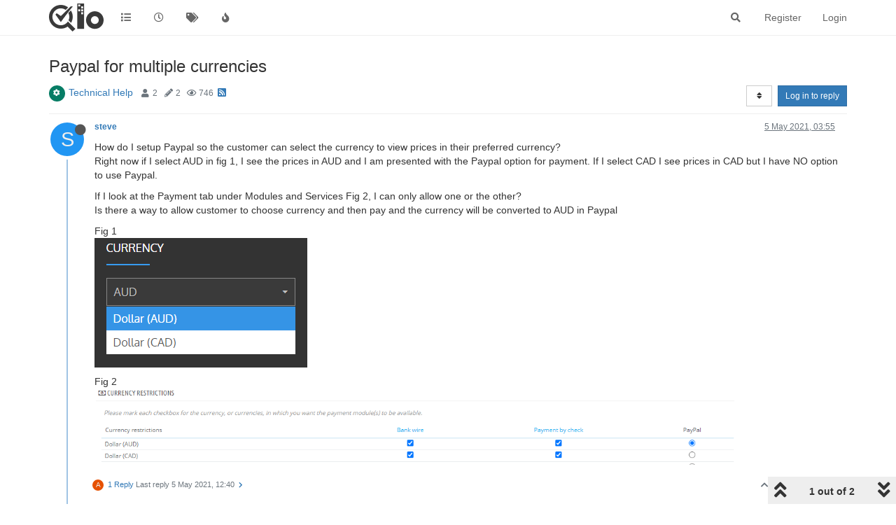

--- FILE ---
content_type: text/html; charset=utf-8
request_url: https://forums.qloapps.com/topic/624/paypal-for-multiple-currencies
body_size: 13065
content:
<!DOCTYPE html>
<html lang="en-GB" data-dir="ltr" style="direction: ltr;">
<head>
	<title>Paypal for multiple currencies | QloApps Forum - Seek the help of QloApps Community</title>
	<meta name="viewport" content="width&#x3D;device-width, initial-scale&#x3D;1.0" />
	<meta name="content-type" content="text/html; charset=UTF-8" />
	<meta name="apple-mobile-web-app-capable" content="yes" />
	<meta name="mobile-web-app-capable" content="yes" />
	<meta property="og:site_name" content="Forum" />
	<meta name="msapplication-badge" content="frequency=30; polling-uri=https://forums.qloapps.com/sitemap.xml" />
	<meta name="theme-color" content="#ffffff" />
	<meta name="keywords" content="Hotel Reservation System,Booking System,Hotel Management,open-source,free,channel manager,marketplace,cloud hosting,Saas,Hotel software,free hotel software,hotel booking engine,free booking engine,booking,hotel booking,PMS,hotel management software" />
	<meta name="msapplication-square150x150logo" content="/assets/uploads/system/site-logo.png" />
	<meta name="title" content="Paypal for multiple currencies" />
	<meta name="description" content="How do I setup Paypal so the customer can select the currency to view prices in their preferred currency? Right now if I select AUD in fig 1, I see the prices in AUD and I am presented with the Paypal option for payment. If I select CAD I see prices in CA..." />
	<meta property="og:title" content="Paypal for multiple currencies" />
	<meta property="og:description" content="How do I setup Paypal so the customer can select the currency to view prices in their preferred currency? Right now if I select AUD in fig 1, I see the prices in AUD and I am presented with the Paypal option for payment. If I select CAD I see prices in CA..." />
	<meta property="og:type" content="article" />
	<meta property="article:published_time" content="2021-05-05T03:55:17.339Z" />
	<meta property="article:modified_time" content="2021-05-05T12:40:40.779Z" />
	<meta property="article:section" content="Technical Help" />
	<meta property="og:image" content="https://forums.qloapps.com/assets/uploads/files/1620186592056-60175e17-8490-442e-b0be-7a267de32339-image.png" />
	<meta property="og:image:url" content="https://forums.qloapps.com/assets/uploads/files/1620186592056-60175e17-8490-442e-b0be-7a267de32339-image.png" />
	<meta property="og:image:width" content="1312" />
	<meta property="og:image:height" content="156" />
	<meta property="og:image" content="https://forums.qloapps.com/assets/uploads/files/1620186622689-8dd0ba91-5ce0-4298-a802-696915ba0c20-image.png" />
	<meta property="og:image:url" content="https://forums.qloapps.com/assets/uploads/files/1620186622689-8dd0ba91-5ce0-4298-a802-696915ba0c20-image.png" />
	<meta property="og:image:width" content="304" />
	<meta property="og:image:height" content="185" />
	<meta property="og:image" content="https://forums.qloapps.com/assets/uploads/system/og-image.png" />
	<meta property="og:image:url" content="https://forums.qloapps.com/assets/uploads/system/og-image.png" />
	<meta property="og:image:width" content="undefined" />
	<meta property="og:image:height" content="undefined" />
	<meta property="og:url" content="https://forums.qloapps.com/topic/624/paypal-for-multiple-currencies" />
	
	<link rel="stylesheet" type="text/css" href="/assets/client.css?v=hgek60iga6g" />
	<link rel="icon" type="image/x-icon" href="/assets/uploads/system/favicon.ico?v&#x3D;hgek60iga6g" />
	<link rel="manifest" href="/manifest.webmanifest" crossorigin="use-credentials" />
	<link rel="search" type="application/opensearchdescription+xml" title="Forum" href="/osd.xml" />
	<link rel="apple-touch-icon" href="/assets/uploads/system/touchicon-orig.png" />
	<link rel="icon" sizes="36x36" href="/assets/uploads/system/touchicon-36.png" />
	<link rel="icon" sizes="48x48" href="/assets/uploads/system/touchicon-48.png" />
	<link rel="icon" sizes="72x72" href="/assets/uploads/system/touchicon-72.png" />
	<link rel="icon" sizes="96x96" href="/assets/uploads/system/touchicon-96.png" />
	<link rel="icon" sizes="144x144" href="/assets/uploads/system/touchicon-144.png" />
	<link rel="icon" sizes="192x192" href="/assets/uploads/system/touchicon-192.png" />
	<link rel="prefetch" href="/assets/src/modules/composer.js?v&#x3D;hgek60iga6g" />
	<link rel="prefetch" href="/assets/src/modules/composer/uploads.js?v&#x3D;hgek60iga6g" />
	<link rel="prefetch" href="/assets/src/modules/composer/drafts.js?v&#x3D;hgek60iga6g" />
	<link rel="prefetch" href="/assets/src/modules/composer/tags.js?v&#x3D;hgek60iga6g" />
	<link rel="prefetch" href="/assets/src/modules/composer/categoryList.js?v&#x3D;hgek60iga6g" />
	<link rel="prefetch" href="/assets/src/modules/composer/resize.js?v&#x3D;hgek60iga6g" />
	<link rel="prefetch" href="/assets/src/modules/composer/autocomplete.js?v&#x3D;hgek60iga6g" />
	<link rel="prefetch" href="/assets/templates/composer.tpl?v&#x3D;hgek60iga6g" />
	<link rel="prefetch" href="/assets/language/en-GB/topic.json?v&#x3D;hgek60iga6g" />
	<link rel="prefetch" href="/assets/language/en-GB/modules.json?v&#x3D;hgek60iga6g" />
	<link rel="prefetch" href="/assets/language/en-GB/tags.json?v&#x3D;hgek60iga6g" />
	<link rel="prefetch stylesheet" href="/assets/plugins/nodebb-plugin-markdown/styles/default.css" />
	<link rel="prefetch" href="/assets/language/en-GB/markdown.json?v&#x3D;hgek60iga6g" />
	<link rel="stylesheet" href="https://forums.qloapps.com/assets/plugins/nodebb-plugin-emoji/emoji/styles.css?v&#x3D;hgek60iga6g" />
	<link rel="canonical" href="https://forums.qloapps.com/topic/624/paypal-for-multiple-currencies" />
	<link rel="alternate" type="application/rss+xml" href="/topic/624.rss" />
	<link rel="up" href="https://forums.qloapps.com/category/8/technical-help" />
	

	<script>
		var config = JSON.parse('{"relative_path":"","upload_url":"/assets/uploads","asset_base_url":"/assets","assetBaseUrl":"/assets","siteTitle":"Forum","browserTitle":"QloApps Forum - Seek the help of QloApps Community","titleLayout":"&#123;pageTitle&#125; | QloApps Forum - Seek the help of QloApps Community","showSiteTitle":false,"maintenanceMode":false,"minimumTitleLength":3,"maximumTitleLength":255,"minimumPostLength":8,"maximumPostLength":32767,"minimumTagsPerTopic":0,"maximumTagsPerTopic":5,"minimumTagLength":3,"maximumTagLength":15,"undoTimeout":10000,"useOutgoingLinksPage":false,"allowGuestHandles":true,"allowTopicsThumbnail":true,"usePagination":false,"disableChat":false,"disableChatMessageEditing":false,"maximumChatMessageLength":1000,"socketioTransports":["polling","websocket"],"socketioOrigins":"*:*","websocketAddress":"","maxReconnectionAttempts":10,"reconnectionDelay":1500,"topicsPerPage":20,"postsPerPage":20,"maximumFileSize":2048,"theme:id":"nodebb-theme-persona","theme:src":"","defaultLang":"en-GB","userLang":"en-GB","loggedIn":false,"uid":-1,"cache-buster":"v=hgek60iga6g","topicPostSort":"oldest_to_newest","categoryTopicSort":"newest_to_oldest","csrf_token":false,"searchEnabled":true,"searchDefaultInQuick":"titles","bootswatchSkin":"","enablePostHistory":true,"timeagoCutoff":30,"timeagoCodes":["af","am","ar","az-short","az","be","bg","bs","ca","cs","cy","da","de-short","de","dv","el","en-short","en","es-short","es","et","eu","fa-short","fa","fi","fr-short","fr","gl","he","hr","hu","hy","id","is","it-short","it","ja","jv","ko","ky","lt","lv","mk","nl","no","pl","pt-br-short","pt-br","pt-short","pt","ro","rs","ru","rw","si","sk","sl","sq","sr","sv","th","tr-short","tr","uk","ur","uz","vi","zh-CN","zh-TW"],"cookies":{"enabled":false,"message":"[[global:cookies.message]]","dismiss":"[[global:cookies.accept]]","link":"[[global:cookies.learn_more]]","link_url":"https:&#x2F;&#x2F;www.cookiesandyou.com"},"thumbs":{"size":512},"iconBackgrounds":["#f44336","#e91e63","#9c27b0","#673ab7","#3f51b5","#2196f3","#009688","#1b5e20","#33691e","#827717","#e65100","#ff5722","#795548","#607d8b"],"emailPrompt":1,"useragent":{"isYaBrowser":false,"isAuthoritative":true,"isMobile":false,"isMobileNative":false,"isTablet":false,"isiPad":false,"isiPod":false,"isiPhone":false,"isiPhoneNative":false,"isAndroid":false,"isAndroidNative":false,"isBlackberry":false,"isOpera":false,"isIE":false,"isEdge":false,"isIECompatibilityMode":false,"isSafari":false,"isFirefox":false,"isWebkit":false,"isChrome":true,"isKonqueror":false,"isOmniWeb":false,"isSeaMonkey":false,"isFlock":false,"isAmaya":false,"isPhantomJS":false,"isEpiphany":false,"isDesktop":true,"isWindows":false,"isLinux":false,"isLinux64":false,"isMac":true,"isChromeOS":false,"isBada":false,"isSamsung":false,"isRaspberry":false,"isBot":false,"isCurl":false,"isAndroidTablet":false,"isWinJs":false,"isKindleFire":false,"isSilk":false,"isCaptive":false,"isSmartTV":false,"isUC":false,"isFacebook":false,"isAlamoFire":false,"isElectron":false,"silkAccelerated":false,"browser":"Chrome","version":"131.0.0.0","os":"OS X","platform":"Apple Mac","geoIp":{},"source":"Mozilla/5.0 (Macintosh; Intel Mac OS X 10_15_7) AppleWebKit/537.36 (KHTML, like Gecko) Chrome/131.0.0.0 Safari/537.36; ClaudeBot/1.0; +claudebot@anthropic.com)","isWechat":false},"acpLang":"undefined","topicSearchEnabled":false,"composer-default":{},"hideSubCategories":false,"hideCategoryLastPost":false,"enableQuickReply":false,"markdown":{"highlight":1,"highlightLinesLanguageList":[],"theme":"default.css","defaultHighlightLanguage":""},"recentCards":{"title":"Recent Topics","opacity":"1.0","textShadow":"","enableCarousel":1,"enableCarouselPagination":1,"minSlides":1,"maxSlides":4},"spam-be-gone":{},"google-analytics":{},"emojiCustomFirst":false}');
		var app = {
			user: JSON.parse('{"uid":0,"username":"Guest","displayname":"Guest","userslug":"","fullname":"Guest","email":"","icon:text":"?","icon:bgColor":"#aaa","groupTitle":"","groupTitleArray":[],"status":"offline","reputation":0,"email:confirmed":false,"unreadData":{"":{},"new":{},"watched":{},"unreplied":{}},"isAdmin":false,"isGlobalMod":false,"isMod":false,"privileges":{"chat":false,"upload:post:image":false,"upload:post:file":false,"signature":false,"invite":false,"group:create":false,"search:content":false,"search:users":false,"search:tags":false,"view:users":false,"view:tags":false,"view:groups":false,"local:login":false,"ban":false,"mute":false,"view:users:info":false},"timeagoCode":"en","offline":true,"isEmailConfirmSent":false}')
		};
		document.documentElement.style.setProperty('--panel-offset', `${localStorage.getItem('panelOffset') || 0}px`);
	</script>

	
	
</head>

<body class="page-topic page-topic-624 page-topic-paypal-for-multiple-currencies page-topic-category-8 page-topic-category-technical-help parent-category-8 page-status-200 theme-persona user-guest skin-noskin">
	<nav id="menu" class="slideout-menu hidden">
		<section class="menu-section" data-section="navigation">
	<ul class="menu-section-list"></ul>
</section>


	</nav>
	<nav id="chats-menu" class="slideout-menu hidden">
		
	</nav>

	<main id="panel" class="slideout-panel">
		<nav class="navbar navbar-default navbar-fixed-top header" id="header-menu" component="navbar">
			<div class="container">
							<div class="navbar-header">
				<button type="button" class="navbar-toggle pull-left" id="mobile-menu">
					<i class="fa fa-lg fa-fw fa-bars unread-count" data-content="0" data-unread-url="/unread"></i>
				</button>
				

				
				<div class="navbar-search visible-xs pull-right">
					<form action="/search" method="GET">
						<button type="button" class="btn btn-link"><i class="fa fa-lg fa-fw fa-search" title="Search"></i></button>
						<input autocomplete="off" type="text" class="form-control hidden" name="term" placeholder="Search"/>
						<button class="btn btn-primary hidden" type="submit"></button>
						<input type="text" class="hidden" name="in" value="titles" />
					</form>
					<div class="quick-search-container hidden">
						<div class="quick-search-results-container"></div>
					</div>
				</div>
				

				
				<a href="http://forums.qloapps.com/">
					<img alt="QloApps Forums" class=" forum-logo" src="/assets/uploads/system/site-logo.png?v=hgek60iga6g" />
				</a>
				
				

				<div component="navbar/title" class="visible-xs hidden">
					<span></span>
				</div>
			</div>

			<div id="nav-dropdown" class="hidden-xs">
				
				
				<ul id="logged-out-menu" class="nav navbar-nav navbar-right">
					
					<li>
						<a href="/register">
							<i class="fa fa-pencil fa-fw hidden-sm hidden-md hidden-lg"></i>
							<span>Register</span>
						</a>
					</li>
					
					<li>
						<a href="/login">
							<i class="fa fa-sign-in fa-fw hidden-sm hidden-md hidden-lg"></i>
							<span>Login</span>
						</a>
					</li>
				</ul>
				
				
				<ul class="nav navbar-nav navbar-right">
					<li>
						<form id="search-form" class="navbar-form navbar-right hidden-xs" role="search" method="GET">
							<button id="search-button" type="button" class="btn btn-link"><i class="fa fa-search fa-fw" title="Search"></i></button>
							<div class="hidden" id="search-fields">
								<div class="form-group">
									<input autocomplete="off" type="text" class="form-control" placeholder="Search" name="query" value="">
									<a href="#"><i class="fa fa-gears fa-fw advanced-search-link"></i></a>
								</div>
								<button type="submit" class="btn btn-default hide">Search</button>
							</div>
						</form>
						<div id="quick-search-container" class="quick-search-container hidden">
							<div class="checkbox filter-category">
								<label>
									<input type="checkbox" checked><span class="name"></span>
								</label>
							</div>
							<div class="text-center loading-indicator"><i class="fa fa-spinner fa-spin"></i></div>
							<div class="quick-search-results-container"></div>
						</div>
					</li>
					<li class="visible-xs" id="search-menu">
						<a href="/search">
							<i class="fa fa-search fa-fw"></i> Search
						</a>
					</li>
				</ul>
				

				<ul class="nav navbar-nav navbar-right hidden-xs">
					<li>
						<a href="#" id="reconnect" class="hide" title="Looks like your connection to Forum was lost, please wait while we try to reconnect.">
							<i class="fa fa-check"></i>
						</a>
					</li>
				</ul>

				<ul id="main-nav" class="nav navbar-nav">
					
					
					<li class="">
						<a title="Categories" class="navigation-link "
						 href="&#x2F;categories" >
							
							<i class="fa fa-fw fa-list" data-content=""></i>
							
							
							<span class="visible-xs-inline">Categories</span>
							
							
						</a>
						
					</li>
					
					
					
					<li class="">
						<a title="Recent" class="navigation-link "
						 href="&#x2F;recent" >
							
							<i class="fa fa-fw fa-clock-o" data-content=""></i>
							
							
							<span class="visible-xs-inline">Recent</span>
							
							
						</a>
						
					</li>
					
					
					
					<li class="">
						<a title="Tags" class="navigation-link "
						 href="&#x2F;tags" >
							
							<i class="fa fa-fw fa-tags" data-content=""></i>
							
							
							<span class="visible-xs-inline">Tags</span>
							
							
						</a>
						
					</li>
					
					
					
					<li class="">
						<a title="Popular" class="navigation-link "
						 href="&#x2F;popular" >
							
							<i class="fa fa-fw fa-fire" data-content=""></i>
							
							
							<span class="visible-xs-inline">Popular</span>
							
							
						</a>
						
					</li>
					
					
				</ul>

				
			</div>

			</div>
		</nav>
		<div class="container" id="content">
		<noscript>
    <div class="alert alert-danger">
        <p>
            Your browser does not seem to support JavaScript. As a result, your viewing experience will be diminished, and you have been placed in <strong>read-only mode</strong>.
        </p>
        <p>
            Please download a browser that supports JavaScript, or enable it if it's disabled (i.e. NoScript).
        </p>
    </div>
</noscript>
		
<div data-widget-area="header">
	
</div>
<div class="row">
	<div class="topic col-lg-12">
		<div class="topic-header">
			<h1 component="post/header" class="" itemprop="name">
				<span class="topic-title">
					<span component="topic/labels">
						<i component="topic/scheduled" class="fa fa-clock-o hidden" title="Scheduled"></i>
						<i component="topic/pinned" class="fa fa-thumb-tack hidden" title="Pinned"></i>
						<i component="topic/locked" class="fa fa-lock hidden" title="Locked"></i>
						<i class="fa fa-arrow-circle-right hidden" title="Moved"></i>
						
					</span>
					<span component="topic/title">Paypal for multiple currencies</span>
				</span>
			</h1>

			<div class="topic-info clearfix">
				<div class="category-item inline-block">
					<div role="presentation" class="icon pull-left" style="background-color: #077d65; color: #ffffff;">
						<i class="fa fa-fw fa-gear"></i>
					</div>
					<a href="/category/8/technical-help">Technical Help</a>
				</div>

				<div class="tags tag-list inline-block hidden-xs">
					
				</div>
				<div class="inline-block hidden-xs">
					<div class="stats text-muted">
	<i class="fa fa-fw fa-user" title="Posters"></i>
	<span title="2" class="human-readable-number">2</span>
</div>
<div class="stats text-muted">
	<i class="fa fa-fw fa-pencil" title="Posts"></i>
	<span component="topic/post-count" title="2" class="human-readable-number">2</span>
</div>
<div class="stats text-muted">
	<i class="fa fa-fw fa-eye" title="Views"></i>
	<span class="human-readable-number" title="746">746</span>
</div>
				</div>
				
				<a class="hidden-xs" target="_blank" href="/topic/624.rss"><i class="fa fa-rss-square"></i></a>
				
				

				<div class="topic-main-buttons pull-right inline-block">
	<span class="loading-indicator btn pull-left hidden" done="0">
		<span class="hidden-xs">Loading More Posts</span> <i class="fa fa-refresh fa-spin"></i>
	</span>

	

	

	<div title="Sort by" class="btn-group bottom-sheet hidden-xs" component="thread/sort">
	<button class="btn btn-sm btn-default dropdown-toggle" data-toggle="dropdown" type="button">
	<span><i class="fa fa-fw fa-sort"></i></span></button>
	<ul class="dropdown-menu dropdown-menu-right">
		<li><a href="#" class="oldest_to_newest" data-sort="oldest_to_newest"><i class="fa fa-fw"></i> Oldest to Newest</a></li>
		<li><a href="#" class="newest_to_oldest" data-sort="newest_to_oldest"><i class="fa fa-fw"></i> Newest to Oldest</a></li>
		<li><a href="#" class="most_votes" data-sort="most_votes"><i class="fa fa-fw"></i> Most Votes</a></li>
	</ul>
</div>


	<div class="inline-block">
	
	</div>
	<div component="topic/reply/container" class="btn-group action-bar bottom-sheet hidden">
	<a href="/compose?tid=624&title=Paypal for multiple currencies" class="btn btn-sm btn-primary" component="topic/reply" data-ajaxify="false" role="button"><i class="fa fa-reply visible-xs-inline"></i><span class="visible-sm-inline visible-md-inline visible-lg-inline"> Reply</span></a>
	<button type="button" class="btn btn-sm btn-primary dropdown-toggle" data-toggle="dropdown">
		<span class="caret"></span>
	</button>
	<ul class="dropdown-menu pull-right" role="menu">
		<li><a href="#" component="topic/reply-as-topic">Reply as topic</a></li>
	</ul>
</div>




<a component="topic/reply/guest" href="/login" class="btn btn-sm btn-primary">Log in to reply</a>


</div>

			</div>
		</div>
		

		
		<div component="topic/deleted/message" class="alert alert-warning hidden clearfix">
    <span class="pull-left">This topic has been deleted. Only users with topic management privileges can see it.</span>
    <span class="pull-right">
        
    </span>
</div>
		

		<ul component="topic" class="posts timeline" data-tid="624" data-cid="8">
			
				<li component="post" class="  topic-owner-post" data-index="0" data-pid="1706" data-uid="1727" data-timestamp="1620186917339" data-username="steve" data-userslug="steve" itemscope itemtype="http://schema.org/Comment">
					<a component="post/anchor" data-index="0" id="0"></a>

					<meta itemprop="datePublished" content="2021-05-05T03:55:17.339Z">
					<meta itemprop="dateModified" content="">

					<div class="clearfix post-header">
	<div class="icon pull-left">
		<a href="/user/steve">
			<span class="avatar  avatar-sm2x avatar-rounded" alt="steve" title="steve" data-uid="1727" loading="lazy" component="user/picture" style="background-color: #2196f3;">S</span>
			<i component="user/status" class="fa fa-circle status offline" title="Offline"></i>
		</a>
	</div>

	<small class="pull-left">
		<strong>
			<a href="/user/steve" itemprop="author" data-username="steve" data-uid="1727">steve</a>
		</strong>

		

		

		<span class="visible-xs-inline-block visible-sm-inline-block visible-md-inline-block visible-lg-inline-block">
			

			<span>
				
			</span>
		</span>

	</small>
	<small class="pull-right">
		<span class="bookmarked"><i class="fa fa-bookmark-o"></i></span>
	</small>
	<small class="pull-right">
		<i component="post/edit-indicator" class="fa fa-pencil-square edit-icon hidden"></i>

		<small data-editor="" component="post/editor" class="hidden">last edited by  <span class="timeago" title=""></span></small>

		<span class="visible-xs-inline-block visible-sm-inline-block visible-md-inline-block visible-lg-inline-block">
			<a class="permalink" href="/post/1706"><span class="timeago" title="2021-05-05T03:55:17.339Z"></span></a>
		</span>
	</small>
</div>

<br />

<div class="content" component="post/content" itemprop="text">
	<p dir="auto">How do I setup Paypal so the customer can select the currency to view prices in their preferred currency?<br />
Right now if I select AUD in fig 1, I see the prices in AUD and I am presented with the Paypal option for payment. If I select CAD I see prices in CAD but I have NO option to use Paypal.</p>
<p dir="auto">If I look at the Payment tab under Modules and Services Fig 2, I can only allow one or the other?<br />
Is there a way to allow customer to choose currency and then pay and the currency will be converted to AUD in Paypal</p>
<p dir="auto">Fig 1<br />
<a class="lightboxlink" href="/assets/uploads/files/1620186622689-8dd0ba91-5ce0-4298-a802-696915ba0c20-image.png" data-lightbox="8dd0ba91-5ce0-4298-a802-696915ba0c20-image.png"><img class="lightboximage" src="/assets/uploads/files/1620186622689-8dd0ba91-5ce0-4298-a802-696915ba0c20-image.png" alt="8dd0ba91-5ce0-4298-a802-696915ba0c20-image.png" /></a></p>
<p dir="auto">Fig 2<br />
<a class="lightboxlink" href="/assets/uploads/files/1620186592056-60175e17-8490-442e-b0be-7a267de32339-image.png" data-lightbox="60175e17-8490-442e-b0be-7a267de32339-image.png"><img class="lightboximage" src="/assets/uploads/files/1620186592056-60175e17-8490-442e-b0be-7a267de32339-image.png" alt="60175e17-8490-442e-b0be-7a267de32339-image.png" /></a></p>

</div>

<div class="post-footer">
	

	<div class="clearfix">
	
	<a component="post/reply-count" data-target-component="post/replies/container" href="#" class="threaded-replies no-select pull-left ">
		<span component="post/reply-count/avatars" class="avatars ">
			
			<span class="avatar  avatar-xs avatar-rounded" alt="akr" title="akr" data-uid="1424" loading="lazy" component="avatar/icon" style="background-color: #e65100;">A</span>
			
		</span>

		<span class="replies-count" component="post/reply-count/text" data-replies="1">1 Reply</span>
		<span class="replies-last hidden-xs">Last reply <span class="timeago" title="2021-05-05T12:40:40.779Z"></span></span>

		<i class="fa fa-fw fa-chevron-right" component="post/replies/open"></i>
		<i class="fa fa-fw fa-chevron-down hidden" component="post/replies/close"></i>
		<i class="fa fa-fw fa-spin fa-spinner hidden" component="post/replies/loading"></i>
	</a>
	

	<small class="pull-right">
		<!-- This partial intentionally left blank; overwritten by nodebb-plugin-reactions -->
		<span class="post-tools">
			<a component="post/reply" href="#" class="no-select hidden">Reply</a>
			<a component="post/quote" href="#" class="no-select hidden">Quote</a>
		</span>

		
		<span class="votes">
			<a component="post/upvote" href="#" class="">
				<i class="fa fa-chevron-up"></i>
			</a>

			<span component="post/vote-count" data-votes="0">0</span>

			
			<a component="post/downvote" href="#" class="">
				<i class="fa fa-chevron-down"></i>
			</a>
			
		</span>
		

		<span component="post/tools" class="dropdown moderator-tools bottom-sheet ">
	<a href="#" data-toggle="dropdown" data-ajaxify="false"><i class="fa fa-fw fa-ellipsis-v"></i></a>
	<ul class="dropdown-menu dropdown-menu-right hidden" role="menu"></ul>
</span>

	</small>
	</div>
	<div component="post/replies/container"></div>
</div>
				</li>
				
			
				<li component="post" class="  " data-index="1" data-pid="1709" data-uid="1424" data-timestamp="1620218440779" data-username="akr" data-userslug="akr" itemscope itemtype="http://schema.org/Comment">
					<a component="post/anchor" data-index="1" id="1"></a>

					<meta itemprop="datePublished" content="2021-05-05T12:40:40.779Z">
					<meta itemprop="dateModified" content="2021-05-05T12:40:58.844Z">

					<div class="clearfix post-header">
	<div class="icon pull-left">
		<a href="/user/akr">
			<span class="avatar  avatar-sm2x avatar-rounded" alt="akr" title="akr" data-uid="1424" loading="lazy" component="user/picture" style="background-color: #e65100;">A</span>
			<i component="user/status" class="fa fa-circle status offline" title="Offline"></i>
		</a>
	</div>

	<small class="pull-left">
		<strong>
			<a href="/user/akr" itemprop="author" data-username="akr" data-uid="1424">akr</a>
		</strong>

		

<a href="/groups/global-moderators"><small class="label group-label inline-block" style="color:#ffffff;background-color: #000000;">Global Moderator</small></a>



		

		<span class="visible-xs-inline-block visible-sm-inline-block visible-md-inline-block visible-lg-inline-block">
			
			<a component="post/parent" class="btn btn-xs btn-default hidden-xs" data-topid="1706" href="/post/1706"><i class="fa fa-reply"></i> @steve</a>
			

			<span>
				
			</span>
		</span>

	</small>
	<small class="pull-right">
		<span class="bookmarked"><i class="fa fa-bookmark-o"></i></span>
	</small>
	<small class="pull-right">
		<i component="post/edit-indicator" class="fa fa-pencil-square edit-icon "></i>

		<small data-editor="akr" component="post/editor" class="hidden">last edited by akr <span class="timeago" title="2021-05-05T12:40:58.844Z"></span></small>

		<span class="visible-xs-inline-block visible-sm-inline-block visible-md-inline-block visible-lg-inline-block">
			<a class="permalink" href="/post/1709"><span class="timeago" title="2021-05-05T12:40:40.779Z"></span></a>
		</span>
	</small>
</div>

<br />

<div class="content" component="post/content" itemprop="text">
	<p dir="auto"><a class="plugin-mentions-user plugin-mentions-a" href="https://forums.qloapps.com/uid/1727">@steve</a><br />
Hi,</p>
<p dir="auto">Regarding your first question, yes you can allow payments in customer currency by choosing the option <strong>Customer Currency</strong> for Paypal under currency restrictions.<br />
Refer:<br />
<a class="lightboxlink" href="/assets/uploads/files/1620218425190-1.png" data-lightbox="1.png"><img class="lightboximage" src="/assets/uploads/files/1620218425190-1.png" alt="1.png" /></a></p>
<p dir="auto">And regarding payments being converted to AUD before payment, yes it is possible to make changes in the flow of the module to get the amount converted to any currency. If you are comfortable with programming you may make the changes yourself or may ask us to do it for you. If you want us to do it for you raise a ticekt at <a href="https://webkul.uvdesk.com/en/customer/create-ticket/" rel="nofollow ugc">https://webkul.uvdesk.com/en/customer/create-ticket/</a>.</p>

</div>

<div class="post-footer">
	

	<div class="clearfix">
	
	<a component="post/reply-count" data-target-component="post/replies/container" href="#" class="threaded-replies no-select pull-left hidden">
		<span component="post/reply-count/avatars" class="avatars ">
			
		</span>

		<span class="replies-count" component="post/reply-count/text" data-replies="0">1 Reply</span>
		<span class="replies-last hidden-xs">Last reply <span class="timeago" title=""></span></span>

		<i class="fa fa-fw fa-chevron-right" component="post/replies/open"></i>
		<i class="fa fa-fw fa-chevron-down hidden" component="post/replies/close"></i>
		<i class="fa fa-fw fa-spin fa-spinner hidden" component="post/replies/loading"></i>
	</a>
	

	<small class="pull-right">
		<!-- This partial intentionally left blank; overwritten by nodebb-plugin-reactions -->
		<span class="post-tools">
			<a component="post/reply" href="#" class="no-select hidden">Reply</a>
			<a component="post/quote" href="#" class="no-select hidden">Quote</a>
		</span>

		
		<span class="votes">
			<a component="post/upvote" href="#" class="">
				<i class="fa fa-chevron-up"></i>
			</a>

			<span component="post/vote-count" data-votes="0">0</span>

			
			<a component="post/downvote" href="#" class="">
				<i class="fa fa-chevron-down"></i>
			</a>
			
		</span>
		

		<span component="post/tools" class="dropdown moderator-tools bottom-sheet ">
	<a href="#" data-toggle="dropdown" data-ajaxify="false"><i class="fa fa-fw fa-ellipsis-v"></i></a>
	<ul class="dropdown-menu dropdown-menu-right hidden" role="menu"></ul>
</span>

	</small>
	</div>
	<div component="post/replies/container"></div>
</div>
				</li>
				
			
		</ul>

		

		

		

		<div class="pagination-block text-center">
    <div class="progress-bar"></div>
    <div class="wrapper dropup">
        <i class="fa fa-2x fa-angle-double-up pointer fa-fw pagetop"></i>

        <a href="#" class="dropdown-toggle" data-toggle="dropdown">
            <span class="pagination-text"></span>
        </a>

        <i class="fa fa-2x fa-angle-double-down pointer fa-fw pagebottom"></i>
        <ul class="dropdown-menu dropdown-menu-right" role="menu">
            <li>
                <div class="row">
                    <div class="col-xs-8 post-content"></div>
                    <div class="col-xs-4 text-right">
                        <div class="scroller-content">
                            <span class="pointer pagetop">First post <i class="fa fa-angle-double-up"></i></span>
                            <div class="scroller-container">
                                <div class="scroller-thumb">
                                    <span class="thumb-text"></span>
                                    <div class="scroller-thumb-icon"></div>
                                </div>
                            </div>
                            <span class="pointer pagebottom">Last post <i class="fa fa-angle-double-down"></i></span>
                        </div>
                    </div>
                </div>
                <div class="row">
                    <div class="col-xs-6">
                        <button id="myNextPostBtn" class="btn btn-default form-control" disabled>Go to my next post</button>
                    </div>
                    <div class="col-xs-6">
                        <input type="number" class="form-control" id="indexInput" placeholder="Go to post index">
                    </div>
                </div>
            </li>
        </ul>
    </div>
</div>

	</div>
	<div data-widget-area="sidebar" class="col-lg-3 col-sm-12 hidden">
		
	</div>
</div>

<div data-widget-area="footer">
	
</div>


<noscript>
	<div component="pagination" class="text-center pagination-container hidden">
	<ul class="pagination hidden-xs">
		<li class="previous pull-left disabled">
			<a href="?" data-page="1"><i class="fa fa-chevron-left"></i> </a>
		</li>

		

		<li class="next pull-right disabled">
			<a href="?" data-page="1"> <i class="fa fa-chevron-right"></i></a>
		</li>
	</ul>

	<ul class="pagination hidden-sm hidden-md hidden-lg">
		<li class="first disabled">
			<a href="?" data-page="1"><i class="fa fa-fast-backward"></i> </a>
		</li>

		<li class="previous disabled">
			<a href="?" data-page="1"><i class="fa fa-chevron-left"></i> </a>
		</li>

		<li component="pagination/select-page" class="page select-page">
			<a href="#">1 / 1</a>
		</li>

		<li class="next disabled">
			<a href="?" data-page="1"> <i class="fa fa-chevron-right"></i></a>
		</li>

		<li class="last disabled">
			<a href="?" data-page="1"><i class="fa fa-fast-forward"></i> </a>
		</li>
	</ul>
</div>
</noscript>

<script id="ajaxify-data" type="application/json">{"cid":8,"lastposttime":1620218440779,"mainPid":1706,"postcount":2,"slug":"624/paypal-for-multiple-currencies","tid":624,"timestamp":1620186917339,"title":"Paypal for multiple currencies","uid":1727,"viewcount":746,"postercount":2,"teaserPid":1709,"deleted":0,"locked":0,"pinned":0,"pinExpiry":0,"upvotes":0,"downvotes":0,"deleterUid":0,"titleRaw":"Paypal for multiple currencies","timestampISO":"2021-05-05T03:55:17.339Z","scheduled":false,"lastposttimeISO":"2021-05-05T12:40:40.779Z","pinExpiryISO":"","votes":0,"tags":[],"thumbs":[],"posts":[{"content":"<p dir=\"auto\">How do I setup Paypal so the customer can select the currency to view prices in their preferred currency?<br />\nRight now if I select AUD in fig 1, I see the prices in AUD and I am presented with the Paypal option for payment. If I select CAD I see prices in CAD but I have NO option to use Paypal.<\/p>\n<p dir=\"auto\">If I look at the Payment tab under Modules and Services Fig 2, I can only allow one or the other?<br />\nIs there a way to allow customer to choose currency and then pay and the currency will be converted to AUD in Paypal<\/p>\n<p dir=\"auto\">Fig 1<br />\n<a class=\"lightboxlink\" href=\"/assets/uploads/files/1620186622689-8dd0ba91-5ce0-4298-a802-696915ba0c20-image.png\" data-lightbox=\"8dd0ba91-5ce0-4298-a802-696915ba0c20-image.png\"><img class=\"lightboximage\" src=\"/assets/uploads/files/1620186622689-8dd0ba91-5ce0-4298-a802-696915ba0c20-image.png\" alt=\"8dd0ba91-5ce0-4298-a802-696915ba0c20-image.png\" /><\/a><\/p>\n<p dir=\"auto\">Fig 2<br />\n<a class=\"lightboxlink\" href=\"/assets/uploads/files/1620186592056-60175e17-8490-442e-b0be-7a267de32339-image.png\" data-lightbox=\"60175e17-8490-442e-b0be-7a267de32339-image.png\"><img class=\"lightboximage\" src=\"/assets/uploads/files/1620186592056-60175e17-8490-442e-b0be-7a267de32339-image.png\" alt=\"60175e17-8490-442e-b0be-7a267de32339-image.png\" /><\/a><\/p>\n","pid":1706,"tid":624,"timestamp":1620186917339,"uid":1727,"replies":{"hasMore":false,"users":[{"uid":1424,"username":"akr","userslug":"akr","picture":null,"fullname":null,"displayname":"akr","icon:text":"A","icon:bgColor":"#e65100"}],"text":"[[topic:one_reply_to_this_post]]","count":1,"timestampISO":"2021-05-05T12:40:40.779Z"},"deleted":0,"upvotes":0,"downvotes":0,"deleterUid":0,"edited":0,"bookmarks":0,"votes":0,"timestampISO":"2021-05-05T03:55:17.339Z","editedISO":"","points":76,"index":0,"eventStart":1620186917339,"eventEnd":1620218440779,"user":{"uid":1727,"username":"steve","fullname":"","userslug":"steve","reputation":1,"postcount":21,"topiccount":12,"picture":null,"signature":"","banned":false,"banned:expire":0,"status":"offline","lastonline":1629985285148,"groupTitle":null,"mutedUntil":0,"displayname":"steve","groupTitleArray":[],"icon:text":"S","icon:bgColor":"#2196f3","lastonlineISO":"2021-08-26T13:41:25.148Z","banned_until":0,"banned_until_readable":"Not Banned","muted":false,"selectedGroups":[],"custom_profile_info":[]},"editor":null,"bookmarked":false,"upvoted":false,"downvoted":false,"selfPost":false,"events":[],"topicOwnerPost":true,"display_edit_tools":false,"display_delete_tools":false,"display_moderator_tools":false,"display_move_tools":false,"display_post_menu":true},{"content":"<p dir=\"auto\"><a class=\"plugin-mentions-user plugin-mentions-a\" href=\"https://forums.qloapps.com/uid/1727\">@steve<\/a><br />\nHi,<\/p>\n<p dir=\"auto\">Regarding your first question, yes you can allow payments in customer currency by choosing the option <strong>Customer Currency<\/strong> for Paypal under currency restrictions.<br />\nRefer:<br />\n<a class=\"lightboxlink\" href=\"/assets/uploads/files/1620218425190-1.png\" data-lightbox=\"1.png\"><img class=\"lightboximage\" src=\"/assets/uploads/files/1620218425190-1.png\" alt=\"1.png\" /><\/a><\/p>\n<p dir=\"auto\">And regarding payments being converted to AUD before payment, yes it is possible to make changes in the flow of the module to get the amount converted to any currency. If you are comfortable with programming you may make the changes yourself or may ask us to do it for you. If you want us to do it for you raise a ticekt at <a href=\"https://webkul.uvdesk.com/en/customer/create-ticket/\" rel=\"nofollow ugc\">https://webkul.uvdesk.com/en/customer/create-ticket/<\/a>.<\/p>\n","pid":1709,"tid":624,"timestamp":1620218440779,"toPid":"1706","uid":1424,"edited":1620218458844,"editor":{"uid":1424,"username":"akr","userslug":"akr","displayname":"akr"},"deleted":0,"upvotes":0,"downvotes":0,"deleterUid":0,"replies":{"hasMore":false,"users":[],"text":"[[topic:one_reply_to_this_post]]","count":0},"bookmarks":0,"votes":0,"timestampISO":"2021-05-05T12:40:40.779Z","editedISO":"2021-05-05T12:40:58.844Z","points":70,"index":1,"eventStart":1620218440779,"eventEnd":1768693950846,"parent":{"username":"steve"},"user":{"uid":1424,"username":"akr","fullname":"","userslug":"akr","reputation":0,"postcount":68,"topiccount":0,"picture":null,"signature":"","banned":false,"banned:expire":0,"status":"offline","lastonline":1712932426328,"groupTitle":"[\"Global Moderators\"]","mutedUntil":0,"displayname":"akr","groupTitleArray":["Global Moderators"],"icon:text":"A","icon:bgColor":"#e65100","lastonlineISO":"2024-04-12T14:33:46.328Z","banned_until":0,"banned_until_readable":"Not Banned","muted":false,"selectedGroups":[{"name":"Global Moderators","slug":"global-moderators","labelColor":"#000000","textColor":"#ffffff","icon":"","userTitle":"Global Moderator"}],"custom_profile_info":[]},"bookmarked":false,"upvoted":false,"downvoted":false,"selfPost":false,"events":[],"topicOwnerPost":false,"display_edit_tools":false,"display_delete_tools":false,"display_moderator_tools":false,"display_move_tools":false,"display_post_menu":true}],"events":[],"category":{"bgColor":"#077d65","cid":8,"class":"col-md-3 col-xs-6","color":"#ffffff","description":"","descriptionParsed":"","disabled":0,"icon":"fa-gear","imageClass":"cover","link":"","name":"Technical Help","numRecentReplies":1,"order":5,"parentCid":0,"post_count":1205,"slug":"8/technical-help","topic_count":334,"subCategoriesPerPage":10,"minTags":0,"maxTags":5,"postQueue":1,"isSection":0,"totalPostCount":1205,"totalTopicCount":334},"tagWhitelist":[],"minTags":0,"maxTags":5,"thread_tools":[],"isFollowing":false,"isNotFollowing":true,"isIgnoring":false,"bookmark":null,"postSharing":[{"id":"facebook","name":"Facebook","class":"fa-facebook","activated":true},{"id":"twitter","name":"Twitter","class":"fa-twitter","activated":true}],"deleter":null,"merger":null,"related":[],"unreplied":false,"icons":[],"pointsSettings":{"postWeight":1,"topicWeight":4,"reputationWeight":2,"reputationActionWeight":1,"maxUsers":20,"basePoints":10,"baseGrow":4},"privileges":{"topics:reply":false,"topics:read":true,"topics:schedule":false,"topics:tag":false,"topics:delete":false,"posts:edit":false,"posts:history":false,"posts:delete":false,"posts:view_deleted":false,"read":true,"purge":false,"view_thread_tools":false,"editable":false,"deletable":false,"view_deleted":false,"view_scheduled":false,"isAdminOrMod":false,"disabled":0,"tid":"624","uid":-1},"topicStaleDays":60,"reputation:disabled":0,"downvote:disabled":0,"feeds:disableRSS":0,"signatures:hideDuplicates":0,"bookmarkThreshold":5,"necroThreshold":7,"postEditDuration":0,"postDeleteDuration":0,"scrollToMyPost":true,"updateUrlWithPostIndex":true,"allowMultipleBadges":false,"privateUploads":false,"showPostPreviewsOnHover":true,"rssFeedUrl":"/topic/624.rss","postIndex":1,"breadcrumbs":[{"text":"[[global:home]]","url":"/"},{"text":"Technical Help","url":"/category/8/technical-help","cid":8},{"text":"Paypal for multiple currencies"}],"pagination":{"prev":{"page":1,"active":false},"next":{"page":1,"active":false},"first":{"page":1,"active":true},"last":{"page":1,"active":true},"rel":[],"pages":[],"currentPage":1,"pageCount":1},"loggedIn":false,"relative_path":"","template":{"name":"topic","topic":true},"url":"/topic/624/paypal-for-multiple-currencies","bodyClass":"page-topic page-topic-624 page-topic-paypal-for-multiple-currencies page-topic-category-8 page-topic-category-technical-help parent-category-8 page-status-200 theme-persona user-guest","_header":{"tags":{"meta":[{"name":"viewport","content":"width&#x3D;device-width, initial-scale&#x3D;1.0"},{"name":"content-type","content":"text/html; charset=UTF-8","noEscape":true},{"name":"apple-mobile-web-app-capable","content":"yes"},{"name":"mobile-web-app-capable","content":"yes"},{"property":"og:site_name","content":"Forum"},{"name":"msapplication-badge","content":"frequency=30; polling-uri=https://forums.qloapps.com/sitemap.xml","noEscape":true},{"name":"theme-color","content":"#ffffff"},{"name":"keywords","content":"Hotel Reservation System,Booking System,Hotel Management,open-source,free,channel manager,marketplace,cloud hosting,Saas,Hotel software,free hotel software,hotel booking engine,free booking engine,booking,hotel booking,PMS,hotel management software"},{"name":"msapplication-square150x150logo","content":"/assets/uploads/system/site-logo.png","noEscape":true},{"name":"title","content":"Paypal for multiple currencies"},{"name":"description","content":"How do I setup Paypal so the customer can select the currency to view prices in their preferred currency? Right now if I select AUD in fig 1, I see the prices in AUD and I am presented with the Paypal option for payment. If I select CAD I see prices in CA..."},{"property":"og:title","content":"Paypal for multiple currencies"},{"property":"og:description","content":"How do I setup Paypal so the customer can select the currency to view prices in their preferred currency? Right now if I select AUD in fig 1, I see the prices in AUD and I am presented with the Paypal option for payment. If I select CAD I see prices in CA..."},{"property":"og:type","content":"article"},{"property":"article:published_time","content":"2021-05-05T03:55:17.339Z"},{"property":"article:modified_time","content":"2021-05-05T12:40:40.779Z"},{"property":"article:section","content":"Technical Help"},{"property":"og:image","content":"https://forums.qloapps.com/assets/uploads/files/1620186592056-60175e17-8490-442e-b0be-7a267de32339-image.png","noEscape":true},{"property":"og:image:url","content":"https://forums.qloapps.com/assets/uploads/files/1620186592056-60175e17-8490-442e-b0be-7a267de32339-image.png","noEscape":true},{"property":"og:image:width","content":"1312"},{"property":"og:image:height","content":"156"},{"property":"og:image","content":"https://forums.qloapps.com/assets/uploads/files/1620186622689-8dd0ba91-5ce0-4298-a802-696915ba0c20-image.png","noEscape":true},{"property":"og:image:url","content":"https://forums.qloapps.com/assets/uploads/files/1620186622689-8dd0ba91-5ce0-4298-a802-696915ba0c20-image.png","noEscape":true},{"property":"og:image:width","content":"304"},{"property":"og:image:height","content":"185"},{"property":"og:image","content":"https://forums.qloapps.com/assets/uploads/system/og-image.png","noEscape":true},{"property":"og:image:url","content":"https://forums.qloapps.com/assets/uploads/system/og-image.png","noEscape":true},{"property":"og:image:width","content":"undefined"},{"property":"og:image:height","content":"undefined"},{"content":"https://forums.qloapps.com/topic/624/paypal-for-multiple-currencies","property":"og:url"}],"link":[{"rel":"icon","type":"image/x-icon","href":"/assets/uploads/system/favicon.ico?v&#x3D;hgek60iga6g"},{"rel":"manifest","href":"/manifest.webmanifest","crossorigin":"use-credentials"},{"rel":"search","type":"application/opensearchdescription+xml","title":"Forum","href":"/osd.xml"},{"rel":"apple-touch-icon","href":"/assets/uploads/system/touchicon-orig.png"},{"rel":"icon","sizes":"36x36","href":"/assets/uploads/system/touchicon-36.png"},{"rel":"icon","sizes":"48x48","href":"/assets/uploads/system/touchicon-48.png"},{"rel":"icon","sizes":"72x72","href":"/assets/uploads/system/touchicon-72.png"},{"rel":"icon","sizes":"96x96","href":"/assets/uploads/system/touchicon-96.png"},{"rel":"icon","sizes":"144x144","href":"/assets/uploads/system/touchicon-144.png"},{"rel":"icon","sizes":"192x192","href":"/assets/uploads/system/touchicon-192.png"},{"rel":"prefetch","href":"/assets/src/modules/composer.js?v&#x3D;hgek60iga6g"},{"rel":"prefetch","href":"/assets/src/modules/composer/uploads.js?v&#x3D;hgek60iga6g"},{"rel":"prefetch","href":"/assets/src/modules/composer/drafts.js?v&#x3D;hgek60iga6g"},{"rel":"prefetch","href":"/assets/src/modules/composer/tags.js?v&#x3D;hgek60iga6g"},{"rel":"prefetch","href":"/assets/src/modules/composer/categoryList.js?v&#x3D;hgek60iga6g"},{"rel":"prefetch","href":"/assets/src/modules/composer/resize.js?v&#x3D;hgek60iga6g"},{"rel":"prefetch","href":"/assets/src/modules/composer/autocomplete.js?v&#x3D;hgek60iga6g"},{"rel":"prefetch","href":"/assets/templates/composer.tpl?v&#x3D;hgek60iga6g"},{"rel":"prefetch","href":"/assets/language/en-GB/topic.json?v&#x3D;hgek60iga6g"},{"rel":"prefetch","href":"/assets/language/en-GB/modules.json?v&#x3D;hgek60iga6g"},{"rel":"prefetch","href":"/assets/language/en-GB/tags.json?v&#x3D;hgek60iga6g"},{"rel":"prefetch stylesheet","type":"","href":"/assets/plugins/nodebb-plugin-markdown/styles/default.css"},{"rel":"prefetch","href":"/assets/language/en-GB/markdown.json?v&#x3D;hgek60iga6g"},{"rel":"stylesheet","href":"https://forums.qloapps.com/assets/plugins/nodebb-plugin-emoji/emoji/styles.css?v&#x3D;hgek60iga6g"},{"rel":"canonical","href":"https://forums.qloapps.com/topic/624/paypal-for-multiple-currencies"},{"rel":"alternate","type":"application/rss+xml","href":"/topic/624.rss"},{"rel":"up","href":"https://forums.qloapps.com/category/8/technical-help"}]}},"widgets":{}}</script>		</div><!-- /.container#content -->
	</main>
	

	<script defer src="/assets/nodebb.min.js?v=hgek60iga6g"></script>



<script>
    if (document.readyState === 'loading') {
        document.addEventListener('DOMContentLoaded', prepareFooter);
    } else {
        prepareFooter();
    }

    function prepareFooter() {
        

        $(document).ready(function () {
            app.coldLoad();
        });
    }
</script>
</body>
</html>


--- FILE ---
content_type: text/plain; charset=UTF-8
request_url: https://forums.qloapps.com/socket.io/?EIO=4&transport=polling&t=PlEN-sq
body_size: 147
content:
0{"sid":"O0SCOmwFDd8ZlYQ6A1Sn","upgrades":["websocket"],"pingInterval":25000,"pingTimeout":20000,"maxPayload":1000000}

--- FILE ---
content_type: application/javascript; charset=UTF-8
request_url: https://forums.qloapps.com/assets/5211.22d7428fea59e6ca863b.min.js
body_size: 16723
content:
"use strict";(self.webpackChunknodebb=self.webpackChunknodebb||[]).push([[5211,7214,6503,6027,3014,9743,3230,588,71,9191,3564,831,6067,7927,7913,6918,2023],{7927:(E,y,l)=>{var h,g;h=[l(32230),l(7237),l(85233)],g=function(a,p,s){const d={};d.alert=function(t){t.alert_id="alert_button_"+(t.alert_id?t.alert_id:new Date().getTime()),t.title=t.title&&t.title.trim()||"",t.message=t.message?t.message.trim():"",t.type=t.type||"info";const n=$("#"+t.alert_id);n.length?o(n,t):u(t)},d.success=function(t,n){d.alert({alert_id:utils.generateUUID(),title:"[[global:alert.success]]",message:t,type:"success",timeout:n||5e3})},d.error=function(t,n){if(t=t&&t.message||t,t==="[[error:revalidate-failure]]"){socket.disconnect(),app.reconnect();return}d.alert({alert_id:utils.generateUUID(),title:"[[global:alert.error]]",message:t,type:"danger",timeout:n||1e4})},d.remove=function(t){$("#alert_button_"+t).remove()};function u(t){app.parseAndTranslate("alert",t,function(n){let e=$("#"+t.alert_id);if(e.length)return o(e,t);e=n,e.fadeIn(200),p.get("toaster/tray").prepend(e),typeof t.closefn=="function"&&e.find("button").on("click",function(){return t.closefn(),i(e),!1}),t.timeout&&c(e,t),typeof t.clickfn=="function"&&e.addClass("pointer").on("click",function(r){$(r.target).is(".close")||t.clickfn(e,t),i(e)}),s.fire("action:alert.new",{alert:e,params:t})})}function o(t,n){t.find("strong").translateHtml(n.title),t.find("p").translateHtml(n.message),t.attr("class","alert alert-dismissable alert-"+n.type+" clearfix"),clearTimeout(parseInt(t.attr("timeoutId"),10)),n.timeout&&c(t,n),s.fire("action:alert.update",{alert:t,params:n}),t.off("click").removeClass("pointer"),typeof n.clickfn=="function"&&t.addClass("pointer").on("click",function(e){$(e.target).is(".close")||n.clickfn(),i(t)})}function i(t){t.fadeOut(500,function(){$(this).remove()})}function c(t,n){const e=n.timeout,r=setTimeout(function(){i(t),typeof n.timeoutfn=="function"&&n.timeoutfn(t,n)},e);t.attr("timeoutId",r),t.css("transition-property","none"),t.removeClass("animate"),setTimeout(function(){t.css("transition-property",""),t.css("transition","width "+(e+450)+"ms linear, background-color "+(e+450)+"ms ease-in"),t.addClass("animate"),s.fire("action:alert.animate",{alert:t,params:n})},50),t.on("mouseenter",function(){$(this).css("transition-duration",0)})}return d}.apply(y,h),g!==void 0&&(E.exports=g)},74344:(E,y,l)=>{var h,g;h=[l(85233)],g=(a=>{const p={},s=config.relative_path+"/api/v3";function d(u,o){u.url=u.url.startsWith("/api")?config.relative_path+u.url:s+u.url;async function i(c){({options:u}=await a.fire("filter:api.options",{options:u})),$.ajax(u).done(t=>{c(null,t&&t.hasOwnProperty("status")&&t.hasOwnProperty("response")?t.response:t||{})}).fail(t=>{let n;t.responseJSON&&(n=t.responseJSON.status&&t.responseJSON.status.message?t.responseJSON.status.message:t.responseJSON.error),c(new Error(n||t.statusText))})}if(typeof o=="function"){i(o);return}return new Promise((c,t)=>{i(function(n,e){n?t(n):c(e)})})}return p.get=(u,o,i)=>d({url:u+(o&&Object.keys(o).length?"?"+$.param(o):"")},i),p.head=(u,o,i)=>d({url:u+(o&&Object.keys(o).length?"?"+$.param(o):""),method:"head"},i),p.post=(u,o,i)=>d({url:u,method:"post",data:JSON.stringify(o||{}),contentType:"application/json; charset=utf-8",headers:{"x-csrf-token":config.csrf_token}},i),p.patch=(u,o,i)=>d({url:u,method:"patch",data:JSON.stringify(o||{}),contentType:"application/json; charset=utf-8",headers:{"x-csrf-token":config.csrf_token}},i),p.put=(u,o,i)=>d({url:u,method:"put",data:JSON.stringify(o||{}),contentType:"application/json; charset=utf-8",headers:{"x-csrf-token":config.csrf_token}},i),p.del=(u,o,i)=>d({url:u,method:"delete",data:JSON.stringify(o),contentType:"application/json; charset=utf-8",headers:{"x-csrf-token":config.csrf_token}},i),p.delete=p.del,p}).apply(y,h),g!==void 0&&(E.exports=g)},7237:(E,y,l)=>{var h;h=function(){const g={};return g.core={"topic/teaser":function(a){return a?$('[component="category/topic"][data-tid="'+a+'"] [component="topic/teaser"]'):$('[component="topic/teaser"]')},topic:function(a,p){return $('[component="topic"][data-'+a+'="'+p+'"]')},post:function(a,p){return $('[component="post"][data-'+a+'="'+p+'"]')},"post/content":function(a){return $('[component="post"][data-pid="'+a+'"] [component="post/content"]')},"post/header":function(a){return $('[component="post"][data-pid="'+a+'"] [component="post/header"]')},"post/anchor":function(a){return $('[component="post"][data-index="'+a+'"] [component="post/anchor"]')},"post/vote-count":function(a){return $('[component="post"][data-pid="'+a+'"] [component="post/vote-count"]')},"post/bookmark-count":function(a){return $('[component="post"][data-pid="'+a+'"] [component="post/bookmark-count"]')},"user/postcount":function(a){return $('[component="user/postcount"][data-uid="'+a+'"]')},"user/reputation":function(a){return $('[component="user/reputation"][data-uid="'+a+'"]')},"category/topic":function(a,p){return $('[component="category/topic"][data-'+a+'="'+p+'"]')},"categories/category":function(a,p){return $('[component="categories/category"][data-'+a+'="'+p+'"]')},"chat/message":function(a){return $('[component="chat/message"][data-mid="'+a+'"]')},"chat/message/body":function(a){return $('[component="chat/message"][data-mid="'+a+'"] [component="chat/message/body"]')},"chat/recent/room":function(a){return $('[component="chat/recent/room"][data-roomid="'+a+'"]')}},g.get=function(){const a=Array.prototype.slice.call(arguments,1);return g.core[arguments[0]]&&a.length?g.core[arguments[0]].apply(this,a):$('[component="'+arguments[0]+'"]')},g}.call(y,l,y,E),h!==void 0&&(E.exports=h)},99398:(E,y,l)=>{var h,g;h=[l(83713)],g=function(a){var p={};return p.insertIntoTextarea=function(s,d){var u={context:this,textarea:s,value:d,preventDefault:!1};if($(window).trigger("action:composer.insertIntoTextarea",u),!u.preventDefault){var o=$(u.textarea),i=o.val(),c=o.parents('[component="composer"]');o.val(i.slice(0,u.textarea.selectionStart)+u.value+i.slice(u.textarea.selectionStart)),a.render(c)}},p.wrapSelectionInTextareaWith=function(s,d,u){var o={context:this,textarea:s,leading:d,trailing:u,preventDefault:!1};if($(window).trigger("action:composer.wrapSelectionInTextareaWith",o),!o.preventDefault){u===void 0&&(u=d);var i=$(s),c=i.val(),t=/^(\s*)([\s\S]*?)(\s*)$/.exec(c.slice(s.selectionStart,s.selectionEnd));return t[2]||(t=[null,"",c.slice(s.selectionStart,s.selectionEnd),""]),i.val(c.slice(0,s.selectionStart)+t[1]+d+t[2]+u+t[3]+c.slice(s.selectionEnd)),[t[1].length,t[3].length]}},p.updateTextareaSelection=function(s,d,u){var o={context:this,textarea:s,start:d,end:u,preventDefault:!1};$(window).trigger("action:composer.updateTextareaSelection",o),!o.preventDefault&&(s.setSelectionRange(o.start,o.end),$(o.textarea).focus())},p.getBlockData=function(s,d,u){var o=s.value;d=d.replace(/[-[\]/{}()*+?.\\^$|]/g,"\\$&");var i=new RegExp(d,"g"),c,t=[],n;for(o=o.split(`
`).reduce(function(e,r){return e!==null||(e=u<=r.length?r:null,e===null&&(u-=r.length+1)),e},null);(c=i.exec(o))!==null;)t.push(c.index);return n={in:!!(t.reduce(function(e,r){return u>=r+2&&(e+=1),e},0)%2),atEnd:t.reduce(function(e,r){return e||u===r},!1)},n.atEnd=n.in?n.atEnd:!1,n},p}.apply(y,h),g!==void 0&&(E.exports=g)},47913:(E,y,l)=>{var h,g;h=[l(74344),l(7927)],g=function(a,p){var s={},d;s.init=function(t,n){var e=t.find(".draft-icon");function r(){u(),d=setTimeout(function(){i(t,e,n)},1e3)}t.on("keyup","textarea, input.handle, input.title",r),t.on("click",'input[type="checkbox"]',r),t.on("thumb.uploaded",r),e.on("animationend",function(){$(this).toggleClass("active",!1)}),$(window).on("unload",function(){var f=[];try{f=localStorage.getItem("drafts:open"),f=JSON.parse(f)||[]}catch{console.warn("[composer/drafts] Could not read list of open/available drafts"),f=[]}f.length&&f.forEach(function(m){s.updateVisibility("open",m)})}),s.migrateGuest(),s.migrateThumbs(...arguments)};function u(){d&&(clearTimeout(d),d=0)}s.getDraft=function(t){return console.warn("[composer/drafts] drafts.getDraft is deprecated! Use drafts.get() instead."),localStorage.getItem(t)};function o(t){return parseInt(t,10)>0?localStorage:sessionStorage}s.get=function(t){var n=t.split(":")[1],e=o(n),r={text:e.getItem(t)};return["cid","title","tags","uuid"].forEach(function(f){const m=e.getItem(t+":"+f);m&&(r[f]=m)}),parseInt(n,10)||(r.handle=e.getItem(t+":handle")),$(window).trigger("action:composer.drafts.get",{save_id:t,draft:r,storage:e}),r};function i(t,n,e){if(c(app.user.uid?"localStorage":"sessionStorage")&&e&&e.save_id&&t.length){const S=t.find("input.title"),v=S&&S.val();var r=t.find("textarea").val(),f=o(app.user.uid);if(e.hasOwnProperty("cid")&&!e.save_id.endsWith(":cid:"+e.cid)&&(s.removeDraft(e.save_id),e.save_id=e.save_id.replace(/cid:\d+$/,"cid:"+e.cid)),r.length||v&&v.length){if(f.setItem(e.save_id,r),f.setItem(`${e.save_id}:uuid`,t.attr("data-uuid")),e.hasOwnProperty("cid")){const A=t.find("input.tags").val();f.setItem(e.save_id+":tags",A),f.setItem(e.save_id+":title",v)}if(!app.user.uid){var m=t.find("input.handle").val();f.setItem(e.save_id+":handle",m)}$(window).trigger("action:composer.drafts.save",{storage:f,postData:e,postContainer:t}),n.toggleClass("active",!0)}else s.removeDraft(e.save_id)}}s.removeDraft=function(t){if(!t)return;u(),s.updateVisibility("available",t),s.updateVisibility("open",t);var n=t.split(":")[1],e=o(n);Object.keys(e).filter(f=>f.startsWith(t)).forEach(f=>e.removeItem(f))},s.updateVisibility=function(t,n,e){if(!(!c(app.user.uid?"localStorage":"sessionStorage")||!n)){var r=[];try{r=localStorage.getItem("drafts:"+t),r=r?JSON.parse(r):[]}catch{console.warn("[composer/drafts] Could not read list of open drafts"),r=[]}var f=r.indexOf(n);e&&f===-1?r.push(n):!e&&f!==-1&&r.splice(f,1),localStorage.setItem("drafts:"+t,JSON.stringify(r))}},s.migrateGuest=function(){if(c("localStorage")&&app.user.uid){var t=/^composer:\d+:\w+:\d+(:\w+)?$/,n=Object.keys(sessionStorage).filter(function(f){return t.test(f)}),e=new Set([]),r=n.map(function(f){var m=f.split(":");return m[1]=app.user.uid,e.add(m.slice(0,4).join(":")),m.join(":")});return n.forEach(function(f,m){localStorage.setItem(r[m],sessionStorage.getItem(f)),sessionStorage.removeItem(f)}),e.forEach(function(f){s.updateVisibility("available",f,1)}),e}},s.migrateThumbs=function(t,n){if(!app.uid)return;const e=t.attr("data-uuid"),r=s.get(n.save_id);r&&r.uuid&&a.put(`/topics/${r.uuid}/thumbs`,{tid:e}).then(()=>{Promise.all([l.e(6177),l.e(2526),l.e(4074),l.e(2143),l.e(5482),l.e(1521),l.e(2023)]).then(function(){var f=[l(44541)];(function(m){m.updateThumbCount(e,t)}).apply(null,f)}).catch(l.oe)})},s.loadOpen=function(){if(!(ajaxify.data.template.login||ajaxify.data.template.register)){var t,n=[];try{t=localStorage.getItem("drafts:available"),n=localStorage.getItem("drafts:open"),t=JSON.parse(t)||[],n=JSON.parse(n)||[]}catch{console.warn("[composer/drafts] Could not read list of open/available drafts"),t=[],n=[]}t.length&&t.forEach(function(e){if(e){var r=e.split(":"),f=r[1],m=r[2],S=r[3],v=s.get(e);if(n.indexOf(e)===-1&&parseInt(app.user.uid,10)===parseInt(f,10)){if(!v||v.text&&v.title&&!v.text.title&&!v.text.length){s.updateVisibility("available",e),s.updateVisibility("open",e);return}Promise.all([l.e(6177),l.e(2526),l.e(4074),l.e(2143),l.e(5482),l.e(1521),l.e(2023)]).then(function(){var A=[l(44541)];(function(b){m==="cid"?b.newTopic({cid:S,handle:app.user&&app.user.uid?void 0:utils.escapeHTML(v.handle),title:utils.escapeHTML(v.title),body:utils.escapeHTML(v.text),tags:String(v.tags||"").split(",")}):m==="tid"?a.get("/topics/"+S,{},function(I,x){if(I)return p.error(I);b.newReply(S,void 0,x.title,utils.escapeHTML(v.text))}):m==="pid"&&b.editPost(S)}).apply(null,A)}).catch(l.oe)}}})}};function c(t){var n;try{n=window[t];var e="__storage_test__";return n.setItem(e,e),n.removeItem(e),!0}catch(r){return r instanceof DOMException&&(r.code===22||r.code===1014||r.name==="QuotaExceededError"||r.name==="NS_ERROR_DOM_QUOTA_REACHED")&&n&&n.length!==0}}return s}.apply(y,h),g!==void 0&&(E.exports=g)},62023:(E,y,l)=>{var h,g;h=[l(74344),l(31369),l(7927),l(50431),l(59006),l(32230),l(62526)],g=function(a,p,s,d,u,o){const i={};return i.get=c=>a.get(`/topics/${c}/thumbs`,{}),i.getByPid=c=>a.get(`/posts/${c}`,{}).then(t=>i.get(t.tid)),i.delete=(c,t)=>a.del(`/topics/${c}/thumbs`,{path:t}),i.deleteAll=c=>{i.get(c).then(t=>{Promise.all(t.map(n=>i.delete(c,n.url)))})},i.upload=c=>new Promise(t=>{d.show({title:"[[topic:composer.thumb_title]]",method:"put",route:config.relative_path+`/api/v3/topics/${c}/thumbs`},function(n){t(n)})}),i.modal={},i.modal.open=function(c){const{id:t,pid:n}=c;let{modal:e}=c,r;return new Promise(f=>{Promise.all([i.get(t),n?i.getByPid(n):[]]).then(m=>new Promise(S=>{const v=m.reduce((A,b)=>A.concat(b));r=v.length,S(v)})).then(m=>u.render("modals/topic-thumbs",{thumbs:m})).then(m=>{e?o.translate(m,function(S){e.find(".bootbox-body").html(S),i.modal.handleSort({modal:e,numThumbs:r})}):(e=p.dialog({title:"[[modules:thumbs.modal.title]]",message:m,buttons:{add:{label:'<i class="fa fa-plus"></i> [[modules:thumbs.modal.add]]',className:"btn-success",callback:()=>(i.upload(t).then(()=>{i.modal.open({...c,modal:e}),Promise.all([l.e(4074),l.e(2143),l.e(5482),l.e(1521),l.e(6918)]).then(function(){var S=[l(44541)];(v=>{v.updateThumbCount(t,$(`[component="composer"][data-uuid="${t}"]`)),f()}).apply(null,S)}).catch(l.oe)}),!1)},close:{label:"[[global:close]]",className:"btn-primary"}}}),i.modal.handleDelete({...c,modal:e}),i.modal.handleSort({modal:e,numThumbs:r}))})})},i.modal.handleDelete=c=>{c.modal.get(0).addEventListener("click",n=>{n.target.closest('button[data-action="remove"]')&&p.confirm("[[modules:thumbs.modal.confirm-remove]]",e=>{if(!e)return;const r=n.target.closest(".media[data-id]").getAttribute("data-id"),f=n.target.closest(".media[data-path]").getAttribute("data-path");a.del(`/topics/${r}/thumbs`,{path:f}).then(()=>{i.modal.open(c)}).catch(s.error)})})},i.modal.handleSort=({modal:c,numThumbs:t})=>{if(t>1){const n=c.find(".topic-thumbs-modal");n.sortable({items:"[data-id]"}),n.on("sortupdate",i.modal.handleSortChange)}},i.modal.handleSortChange=(c,t)=>{const n=t.item.get(0).parentNode.querySelectorAll("[data-id]");Array.from(n).forEach((e,r)=>{const f=e.getAttribute("data-id");let m=e.getAttribute("data-path");m=m.replace(new RegExp(`^${config.upload_url}`),""),a.put(`/topics/${f}/thumbs/order`,{path:m,order:r}).catch(s.error)})},i}.apply(y,h),g!==void 0&&(E.exports=g)},50431:(E,y,l)=>{var h,g;h=[l(86569)],g=function(){const a={};a.show=function(o,i){const c=o.hasOwnProperty("fileSize")&&o.fileSize!==void 0?parseInt(o.fileSize,10):!1;app.parseAndTranslate("partials/modals/upload_file_modal",{showHelp:o.hasOwnProperty("showHelp")&&o.showHelp!==void 0?o.showHelp:!0,fileSize:c,title:o.title||"[[global:upload_file]]",description:o.description||"",button:o.button||"[[global:upload]]",accept:o.accept?o.accept.replace(/,/g,"&#44; "):""},function(t){t.modal("show"),t.on("hidden.bs.modal",function(){t.remove()});const n=t.find("#uploadForm");n.attr("action",o.route),n.find("#params").val(JSON.stringify(o.params)),t.find("#fileUploadSubmitBtn").on("click",function(){$(this).addClass("disabled"),n.submit()}),n.submit(function(){return p(t,c,i),!1})})},a.hideAlerts=function(o){$(o).find("#alert-status, #alert-success, #alert-error, #upload-progress-box").addClass("hide")};function p(o,i,c){s(o,"status","[[uploads:uploading-file]]"),o.find("#upload-progress-bar").css("width","0%"),o.find("#upload-progress-box").show().removeClass("hide");const t=o.find("#fileInput");if(!t.val())return s(o,"error","[[uploads:select-file-to-upload]]");if(!u(t[0],i))return s(o,"error","[[error:file-too-big, "+i+"]]");a.ajaxSubmit(o,c)}function s(o,i,c){a.hideAlerts(o),i==="error"&&o.find("#fileUploadSubmitBtn").removeClass("disabled"),o.find("#alert-"+i).translateText(c).removeClass("hide")}a.ajaxSubmit=function(o,i){o.find("#uploadForm").ajaxSubmit({headers:{"x-csrf-token":config.csrf_token},error:function(t){t=d(t),s(o,"error",t.responseJSON?t.responseJSON.error||t.statusText:"error uploading, code : "+t.status)},uploadProgress:function(t,n,e,r){o.find("#upload-progress-bar").css("width",r+"%")},success:function(t){let n=d(t);t.hasOwnProperty("response")&&t.hasOwnProperty("status")&&t.status.code==="ok"&&(n=t.response.images),i(n[0].url),s(o,"success","[[uploads:upload-success]]"),setTimeout(function(){a.hideAlerts(o),o.modal("hide")},750)}})};function d(o){if(typeof o=="string")try{return $.parseJSON(o)}catch{return{error:"[[error:parse-error]]"}}return o}function u(o,i){return window.FileReader&&i?o.files[0].size<=i*1e3:!0}return a}.apply(y,h),g!==void 0&&(E.exports=g)}}]);


--- FILE ---
content_type: application/javascript; charset=UTF-8
request_url: https://forums.qloapps.com/assets/5482.4d132dffb78f20e7c997.min.js
body_size: 11772
content:
(self.webpackChunknodebb=self.webpackChunknodebb||[]).push([[5482,2735,882,3034],{45482:(x,b,f)=>{"use strict";var m,p;m=[f(83713),f(38259),f(62023),f(10577)],p=function(k,n,s,e){var l={},u={picture:function(){var a=this;a.find("#files").click()},upload:function(){var a=this;a.find("#files").click()},thumbs:function(){l.exitFullscreen();var a=this;Promise.all([f.e(4074),f.e(2143),f.e(1521),f.e(7913)]).then(function(){var t=[f(44541)];(function(o){const i=a.get(0).getAttribute("data-uuid"),r=o.posts[i];(r.action==="topics.post"||r.action==="posts.edit"&&r.isMain)&&s.modal.open({id:i,pid:r.pid}).then(()=>{a.trigger("thumb.uploaded"),o.updateThumbCount(i,a)})}).apply(null,t)}).catch(f.oe)},tags:function(){var a=this;a.find(".tags-container").toggleClass("hidden")},zen:function(){var a=this;$(window).one("resize",function(){function t(){e.isFullscreen||(app.toggleNavbar(!0),$("html").removeClass("zen-mode"),n.reposition(a),$(window).off("resize",t))}e.isFullscreen&&(app.toggleNavbar(!1),$("html").addClass("zen-mode"),a.find(".write").focus(),$(window).on("resize",t),$(window).one("action:composer.topics.post action:composer.posts.reply action:composer.posts.edit action:composer.discard",e.exit))}),e.toggle(a.get(0)),$(window).trigger("action:composer.fullscreen",{postContainer:a})}},d=[];return l.exitFullscreen=function(){e.isEnabled&&e.isFullscreen&&e.exit()},l.addComposerButtons=function(){for(var a=0,t=d.length;a<t;a++)$(".formatting-bar .formatting-group #fileForm").before('<li tabindex="-1" data-format="'+d[a].name+'" title="'+(d[a].title||"")+'"><i class="'+d[a].iconClass+'"></i></li>')},l.addButton=function(a,t,o,i){i=i||a.replace("fa fa-",""),u[i]=t,d.push({name:i,iconClass:a,title:o})},l.getDispatchTable=function(){return u},l.addButtonDispatch=function(a,t){u[a]=t},l.addHandler=function(a){a.on("click",".formatting-bar li",function(t){var o=$(this).attr("data-format"),i=$(this).parents('[component="composer"]').find("textarea")[0];u.hasOwnProperty(o)&&(u[o].call(a,i,i.selectionStart,i.selectionEnd,t),k.render(a))})},l}.apply(b,m),p!==void 0&&(x.exports=p)},83713:(x,b,f)=>{"use strict";var m,p;m=[f(85233)],p=function(k){var n={};return n.render=function(s,e){if(e=e||function(){},!s.find(".preview-container").is(":visible"))return e();var l=s.find("textarea");socket.emit("plugins.composer.renderPreview",l.val(),function(u,d){u||(d=$("<div>"+d+"</div>"),d.find("img:not(.not-responsive)").addClass("img-responsive"),s.find(".preview").html(d),k.fire("action:composer.preview"),e())})},n.matchScroll=function(s){if(s.find(".preview-container").is(":visible")){var e=s.find("textarea"),l=s.find(".preview");if(e.length&&l.length){var u=e[0].scrollHeight-e.height();if(u===0)return;var d=e.scrollTop()/u;l.scrollTop(Math.max(l[0].scrollHeight-l.height(),0)*d)}}},n.handleToggler=function(s){n.env=utils.findBootstrapEnvironment();var e=s.find(".write-container .toggle-preview"),l=s.find(".preview-container .toggle-preview"),u=$(".preview-container"),d=$(".write-container");function a(){o(!1),n.env!=="xs"&&n.env!=="sm"&&localStorage.setItem("composer:previewToggled",!0)}function t(){o(!0),n.env!=="xs"&&n.env!=="sm"&&localStorage.removeItem("composer:previewToggled")}function o(i){n.env==="xs"||n.env==="sm"?(u.toggleClass("hide",!1),d.toggleClass("maximized",!1),e.toggleClass("hide",!0),u.toggleClass("hidden-xs hidden-sm",!i),d.toggleClass("hidden-xs hidden-sm",i),i&&n.render(s)):(u.toggleClass("hide",!i),d.toggleClass("maximized",!i),e.toggleClass("hide",i)),n.matchScroll(s)}n.toggle=o,l.on("click",function(){a(),s.find(".write").focus()}),e.on("click",function(){t(),s.find(".write").focus()}),localStorage.getItem("composer:previewToggled")||n.env==="xs"||n.env==="sm"?a():t()},n}.apply(b,m),p!==void 0&&(x.exports=p)},38259:(x,b,f)=>{"use strict";var m,p;m=[f(27145)],p=function(k){var n={},s=0,e=.3,l=.05,u=992,d=$("body"),a=$(window),t=$('[component="navbar"]'),o=document.body,i=t[0];function r(){return localStorage.getItem("composer:resizeRatio")||.5}function g(c){localStorage.setItem("composer:resizeRatio",Math.min(c,1))}function E(){var c;i?c=i.getBoundingClientRect():c={bottom:0};var v=Math.max(c.bottom,0),h={top:0,left:0,right:window.innerWidth,bottom:window.innerHeight};return h.width=h.right,h.height=h.bottom,h.boundedTop=v,h.boundedHeight=h.bottom-v,h}function N(c,v){var h=E(),z=c[0],y=window.getComputedStyle(z),P=parseInt(y.getPropertyValue("min-height"),10),D=Math.max(P/window.innerHeight,e);if(h.width>=u){const M=(h.height-h.boundedHeight)/h.height;v=Math.min(Math.max(v,D+M),1);var S=v*h.boundedHeight/h.height;z.style.top=((1-S)*100).toString()+"%";var R=z.getBoundingClientRect();o.style.paddingBottom=(R.bottom-R.top).toString()+"px"}else c.removeAttr("style"),o.style.paddingBottom=0;c.ratio=v,z.style.visibility="visible",k.updateActive(c.attr("data-uuid"))}var C=N,I=window.requestAnimationFrame||window.webkitRequestAnimationFrame||window.mozRequestAnimationFrame;return I&&(C=function(c,v){I(function(){N(c,v),setTimeout(function(){a.trigger("action:composer.resize"),c.trigger("action:composer.resize")},0)})}),n.reposition=function(c){var v=r();v>=1-l&&(v=1,c.addClass("maximized")),C(c,v)},n.maximize=function(c,v){v?C(c,1):n.reposition(c)},n.handleResize=function(c){var v=0,h=0,z=0,y=c.find(".resizer"),P=y[0];function D(w){var B=P.getBoundingClientRect(),F=(B.top+B.bottom)/2;v=(F-w.clientY)/2,h=w.clientY,a.on("mousemove",S),a.on("mouseup",R),d.on("touchmove",M)}function S(w){var B=w.clientY-v,F=E(),A=(F.height-B)/F.boundedHeight;C(c,A)}function R(w){w.preventDefault(),z=w.clientY,c.find("textarea").focus(),a.off("mousemove",S),a.off("mouseup",R),d.off("touchmove",M);var B=z-v,F=E(),A=(F.height-B)/F.boundedHeight;z-h===0&&c.hasClass("maximized")?(c.removeClass("maximized"),A=!s||s>=1-l?.5:s,C(c,A)):z-h===0||A>=1-l?(C(c,1),c.addClass("maximized"),s=A):c.removeClass("maximized"),g(A)}function M(w){w.preventDefault(),S(w.touches[0])}y.on("mousedown",function(w){w.preventDefault(),D(w)}).on("touchstart",function(w){w.preventDefault(),D(w.touches[0])}).on("touchend",R)},n}.apply(b,m),p!==void 0&&(x.exports=p)},27145:(x,b,f)=>{"use strict";x=f.nmd(x);var m,p;m=[f(59006),f(32230),f(85233)],p=function(k,n,s){const e={};e.init=function(){const t=this;k.render("modules/taskbar",{}).then(function(o){t.taskbar=$(o),t.tasklist=t.taskbar.find("ul"),$(document.body).append(t.taskbar),t.taskbar.on("click","li",async function(){const i=$(this),r=i.attr("data-module"),g=i.attr("data-uuid"),E=await app.require(r);return i.hasClass("active")?E.minimize(g):(u(),E.load(g),e.toggleNew(g,!1),e.tasklist.removeClass("active"),i.addClass("active")),!1})}),$(window).on("action:app.loggedOut",function(){e.closeAll()})},e.close=async function(t,o){const i=e.tasklist.find('[data-module="'+x+'"][data-uuid="'+o+'"]');let r="close";if(t==="chat"&&(r="closeByUUID"),i.length){const g=await app.require(t);g&&typeof g[r]=="function"&&g[r](o)}},e.closeAll=function(t){let o="[data-uuid]";t&&(o='[data-module="'+t+'"]'+o),e.tasklist.find(o).each(function(i,r){e.close(t||r.getAttribute("data-module"),r.getAttribute("data-uuid"))})},e.discard=function(t,o){e.tasklist.find('[data-module="'+t+'"][data-uuid="'+o+'"]').remove(),l()},e.push=function(t,o,i,r){r=r||function(){};const g=e.tasklist.find('li[data-uuid="'+o+'"]'),E={module:t,uuid:o,options:i,element:g};s.fire("filter:taskbar.push",E),!g.length&&E.module?d(E,r):r(g)},e.get=function(t){return $('[data-module="'+t+'"]').map(function(i,r){return $(r).data()})},e.minimize=function(t,o){e.tasklist.find('[data-module="'+t+'"][data-uuid="'+o+'"]').toggleClass("active",!1)},e.toggleNew=function(t,o,i){e.tasklist.find('[data-uuid="'+t+'"]').toggleClass("new",o),i||s.fire("action:taskbar.toggleNew",t)},e.updateActive=function(t){const o=e.tasklist.find("li");o.removeClass("active"),o.filter('[data-uuid="'+t+'"]').addClass("active"),$("[data-uuid]:not([data-module])").toggleClass("modal-unfocused",!0),$('[data-uuid="'+t+'"]:not([data-module])').toggleClass("modal-unfocused",!1)},e.isActive=function(t){return e.tasklist.find('li[data-uuid="'+t+'"]').hasClass("active")};function l(){e.tasklist.find("li").length>0?e.taskbar.attr("data-active","1"):e.taskbar.removeAttr("data-active")}function u(){e.tasklist.find(".active").removeClass("active")}function d(t,o){n.translate(t.options.title,function(i){const r=$("<div></div>").text(i||"NodeBB Task").html(),g=$("<li></li>").addClass(t.options.className).html('<a href="#"'+(t.options.image?` style="background-image: url('`+t.options.image.replace(/&#x2F;/g,"/")+`'); background-size: cover;"`:"")+">"+(t.options.icon?'<i class="fa '+t.options.icon+'"></i> ':"")+'<span aria-label="'+r+'" component="taskbar/title">'+r+"</span></a>").attr({title:r,"data-module":t.module,"data-uuid":t.uuid}).addClass(t.options.state!==void 0?t.options.state:"active");(!t.options.state||t.options.state==="active")&&u(),e.tasklist.append(g),l(),t.element=g,g.data(t),s.fire("action:taskbar.pushed",t),o(g)})}const a=function(t,o,i){switch(o){case"title":t.find('[component="taskbar/title"]').text(i);break;case"icon":t.find("i").attr("class","fa fa-"+i);break;case"image":t.find("a").css("background-image",i?'url("'+i.replace(/&#x2F;/g,"/")+'")':"");break;case"background-color":t.find("a").css("background-color",i);break}};return e.update=function(t,o,i){const r=e.tasklist.find('[data-module="'+t+'"][data-uuid="'+o+'"]');if(!r.length)return;const g=r.data();Object.keys(i).forEach(function(E){g[E]=i[E],a(r,E,i[E])}),r.data(g)},e}.apply(b,m),p!==void 0&&(x.exports=p)},10577:x=>{/*!
* screenfull
* v5.2.0 - 2021-11-03
* (c) Sindre Sorhus; MIT License
*/(function(){"use strict";var b=typeof window<"u"&&typeof window.document<"u"?window.document:{},f=x.exports,m=function(){for(var n,s=[["requestFullscreen","exitFullscreen","fullscreenElement","fullscreenEnabled","fullscreenchange","fullscreenerror"],["webkitRequestFullscreen","webkitExitFullscreen","webkitFullscreenElement","webkitFullscreenEnabled","webkitfullscreenchange","webkitfullscreenerror"],["webkitRequestFullScreen","webkitCancelFullScreen","webkitCurrentFullScreenElement","webkitCancelFullScreen","webkitfullscreenchange","webkitfullscreenerror"],["mozRequestFullScreen","mozCancelFullScreen","mozFullScreenElement","mozFullScreenEnabled","mozfullscreenchange","mozfullscreenerror"],["msRequestFullscreen","msExitFullscreen","msFullscreenElement","msFullscreenEnabled","MSFullscreenChange","MSFullscreenError"]],e=0,l=s.length,u={};e<l;e++)if(n=s[e],n&&n[1]in b){for(e=0;e<n.length;e++)u[s[0][e]]=n[e];return u}return!1}(),p={change:m.fullscreenchange,error:m.fullscreenerror},k={request:function(n,s){return new Promise(function(e,l){var u=function(){this.off("change",u),e()}.bind(this);this.on("change",u),n=n||b.documentElement;var d=n[m.requestFullscreen](s);d instanceof Promise&&d.then(u).catch(l)}.bind(this))},exit:function(){return new Promise(function(n,s){if(!this.isFullscreen){n();return}var e=function(){this.off("change",e),n()}.bind(this);this.on("change",e);var l=b[m.exitFullscreen]();l instanceof Promise&&l.then(e).catch(s)}.bind(this))},toggle:function(n,s){return this.isFullscreen?this.exit():this.request(n,s)},onchange:function(n){this.on("change",n)},onerror:function(n){this.on("error",n)},on:function(n,s){var e=p[n];e&&b.addEventListener(e,s,!1)},off:function(n,s){var e=p[n];e&&b.removeEventListener(e,s,!1)},raw:m};if(!m){f?x.exports={isEnabled:!1}:window.screenfull={isEnabled:!1};return}Object.defineProperties(k,{isFullscreen:{get:function(){return Boolean(b[m.fullscreenElement])}},element:{enumerable:!0,get:function(){return b[m.fullscreenElement]}},isEnabled:{enumerable:!0,get:function(){return Boolean(b[m.fullscreenEnabled])}}}),f?x.exports=k:window.screenfull=k})()}}]);


--- FILE ---
content_type: application/javascript; charset=UTF-8
request_url: https://forums.qloapps.com/assets/forum/topic-postTools.8b150d388cee6fad320d.min.js
body_size: 28511
content:
"use strict";(self.webpackChunknodebb=self.webpackChunknodebb||[]).push([[4610,7214,6503,6027,2344,549,3014,8786,71,8818,831,7927],{78989:(B,S,r)=>{var v,x;v=[r(31369)],x=function(p){const y={};return y.init=function(){$("body").on("click",'[component="pagination/select-page"]',function(){return p.prompt("[[global:enter_page_number]]",function(A){y.loadPage(A)}),!1})},y.loadPage=function(A,P){if(P=P||function(){},A=parseInt(A,10),!utils.isNumber(A)||A<1||A>ajaxify.data.pagination.pageCount)return;const o=utils.params();o.page=A;const s=window.location.pathname+"?"+$.param(o);ajaxify.go(s,P)},y.nextPage=function(A){y.loadPage(ajaxify.data.pagination.currentPage+1,A)},y.previousPage=function(A){y.loadPage(ajaxify.data.pagination.currentPage-1,A)},y}.apply(S,v),x!==void 0&&(B.exports=x)},54939:(B,S,r)=>{var v,x;v=[r(78942),r(42840),r(7237),r(32230),r(13578),r(74344),r(31369),r(7927),r(85233)],x=function(p,y,A,P,o,s,g,R,n){const f={};let m=!1;f.init=function(i){m=!1,M(),k(i),p.addShareHandlers(ajaxify.data.titleRaw),o.addVoteHandler(),f.updatePostCount(ajaxify.data.postcount)};function M(){$('[component="topic"]').on("show.bs.dropdown",".moderator-tools",function(){const i=$(this),a=i.find(".dropdown-menu");if(a.html())return;const d=i.parents("[data-pid]"),c=d.attr("data-pid"),u=parseInt(d.attr("data-index"),10);socket.emit("posts.loadPostTools",{pid:c,cid:ajaxify.data.cid},async(h,t)=>{if(h)return R.error(h);t.posts.display_move_tools=t.posts.display_move_tools&&u!==0;const e=await app.parseAndTranslate("partials/topic/post-menu-list",t),l=r(42152);a.html(e),a.get(0).classList.toggle("hidden",!1),new l("[data-clipboard-text]"),n.fire("action:post.tools.load",{element:a})})})}f.toggle=function(i,a){const d=A.get("post","pid",i);d.find('[component="post/quote"], [component="post/bookmark"], [component="post/reply"], [component="post/flag"], [component="user/chat"]').toggleClass("hidden",a),d.find('[component="post/delete"]').toggleClass("hidden",a).parent().attr("hidden",a?"":null),d.find('[component="post/restore"]').toggleClass("hidden",!a).parent().attr("hidden",a?null:""),d.find('[component="post/purge"]').toggleClass("hidden",!a).parent().attr("hidden",a?null:""),f.removeMenu(d)},f.removeMenu=function(i){i.find('[component="post/tools"] .dropdown-menu').html("")},f.updatePostCount=function(i){const a=A.get("topic/post-count");a.html(i).attr("title",i),utils.makeNumbersHumanReadable(a),y.setCount(i)};function k(i){const a=A.get("topic");X(),a.on("click",'[component="post/quote"]',function(){E($(this),i)}),a.on("click",'[component="post/reply"]',function(){C($(this),i)}),$(".topic").on("click",'[component="topic/reply"]',function(c){c.preventDefault(),C($(this),i)}),$(".topic").on("click",'[component="topic/reply-as-topic"]',function(){P.translate("[[topic:link_back, "+ajaxify.data.titleRaw+", "+config.relative_path+"/topic/"+ajaxify.data.slug+"]]",function(c){n.fire("action:composer.topic.new",{cid:ajaxify.data.cid,body:c})})}),a.on("click",'[component="post/bookmark"]',function(){return F($(this),D($(this),"data-pid"))}),a.on("click",'[component="post/upvote"]',function(){return o.toggleVote($(this),".upvoted",1)}),a.on("click",'[component="post/downvote"]',function(){return o.toggleVote($(this),".downvoted",-1)}),a.on("click",'[component="post/vote-count"]',function(){o.showVotes(D($(this),"data-pid"))}),a.on("click",'[component="post/flag"]',function(){const c=D($(this),"data-pid");r.e(1803).then(function(){var u=[r(41803)];(function(h){h.showFlagModal({type:"post",id:c})}).apply(null,u)}).catch(r.oe)}),a.on("click",'[component="post/flagUser"]',function(){const c=D($(this),"data-uid");r.e(1803).then(function(){var u=[r(41803)];(function(h){h.showFlagModal({type:"user",id:c})}).apply(null,u)}).catch(r.oe)}),a.on("click",'[component="post/flagResolve"]',function(){const c=$(this).attr("data-flagId");r.e(1803).then(function(){var u=[r(41803)];(function(h){h.resolve(c)}).apply(null,u)}).catch(r.oe)}),a.on("click",'[component="post/edit"]',function(){const c=$(this),u=parseInt(D(c,"data-timestamp"),10),h=parseInt(ajaxify.data.postEditDuration,10);d(h,u,"post-edit-duration-expired")&&n.fire("action:composer.post.edit",{pid:D(c,"data-pid")})}),config.enablePostHistory&&ajaxify.data.privileges["posts:history"]&&a.on("click",'[component="post/view-history"], [component="post/edit-indicator"]',function(){const c=$(this);r.e(4654).then(function(){var u=[r(34654)];(function(h){h.open(D(c,"data-pid"))}).apply(null,u)}).catch(r.oe)}),a.on("click",'[component="post/delete"]',function(){const c=$(this),u=parseInt(D(c,"data-timestamp"),10),h=parseInt(ajaxify.data.postDeleteDuration,10);d(h,u,"post-delete-duration-expired")&&Q($(this))});function d(c,u,h){if(!ajaxify.data.privileges.isAdminOrMod&&c&&Date.now()-u>c*1e3){const t=Math.floor(c/86400),e=Math.floor(c%86400/3600),l=Math.floor(c%86400%3600/60),w=c%86400%3600%60;let I="[[error:"+h+", "+c+"]]";return t?e?I="[[error:"+h+"-days-hours, "+t+", "+e+"]]":I="[[error:"+h+"-days, "+t+"]]":e?l?I="[[error:"+h+"-hours-minutes, "+e+", "+l+"]]":I="[[error:"+h+"-hours, "+e+"]]":l&&(w?I="[[error:"+h+"-minutes-seconds, "+l+", "+w+"]]":I="[[error:"+h+"-minutes, "+l+"]]"),R.error(I),!1}return!0}a.on("click",'[component="post/restore"]',function(){Q($(this))}),a.on("click",'[component="post/purge"]',function(){Z($(this))}),a.on("click",'[component="post/move"]',function(){const c=$(this);r.e(3094).then(function(){var u=[r(53094)];(function(h){h.init(c.parents("[data-pid]"))}).apply(null,u)}).catch(r.oe)}),a.on("click",'[component="post/change-owner"]',function(){const c=$(this);r.e(6111).then(function(){var u=[r(6111)];(function(h){h.init(c.parents("[data-pid]"))}).apply(null,u)}).catch(r.oe)}),a.on("click",'[component="post/ban-ip"]',function(){const c=$(this).attr("data-ip");socket.emit("blacklist.addRule",c,function(u){if(u)return R.error(u);R.success("[[admin/manage/blacklist:ban-ip]]")})}),a.on("click",'[component="post/chat"]',function(){L($(this))})}async function C(i,a){const d=await Y();J(async function(){let c=await j(i);(D(i,"data-uid")==="0"||!D(i,"data-userslug"))&&(c="");const u=i.is('[component="post/reply"]')?D(i,"data-pid"):null,h=!u||!d.pid||u===d.pid;d.text&&h?(c=c||d.username,n.fire("action:composer.addQuote",{tid:a,pid:u,topicName:ajaxify.data.titleRaw,username:c,text:d.text,selectedPid:d.pid})):n.fire("action:composer.post.new",{tid:a,pid:u,topicName:ajaxify.data.titleRaw,text:c?c+" ":$('[component="topic/quickreply/text"]').val()||""})})}async function E(i,a){const d=await Y();J(async function(){const c=await j(i),u=D(i,"data-pid");function h(t){n.fire("action:composer.addQuote",{tid:a,pid:u,username:c,topicName:ajaxify.data.titleRaw,text:t})}if(d.text&&u&&u===d.pid)return h(d.text);socket.emit("posts.getRawPost",u,function(t,e){if(t)return R.error(t);h(e)})})}async function Y(){let i="",a,d="";const c=window.getSelection?window.getSelection():document.selection.createRange(),u=$('[component="post"] [component="post/content"]');let h;if(u.each(function(t,e){c&&c.containsNode&&e&&c.containsNode(e,!0)&&(h=e)}),h){const t=document.createRange();t.selectNodeContents(h);const e=c.getRangeAt(0).cloneRange();e.compareBoundaryPoints(Range.START_TO_START,t)<0&&e.setStart(t.startContainer,t.startOffset),e.compareBoundaryPoints(Range.END_TO_END,t)>0&&e.setEnd(t.endContainer,t.endOffset),t.detach(),i=e.toString(),a=$(h).parents('[component="post"]').attr("data-pid"),d=await j($(h)),e.detach()}return{text:i,pid:a,username:d}}function F(i,a){const d=i.attr("data-bookmarked")==="false"?"put":"del";return s[d](`/posts/${a}/bookmark`,void 0,function(c){if(c)return R.error(c);const u=d==="put"?"bookmark":"unbookmark";n.fire(`action:post.${u}`,{pid:a})}),!1}function D(i,a){return i.parents("[data-pid]").attr(a)}function j(i){return new Promise(a=>{let d="";if(i.attr("component")==="topic/reply"){a(d);return}const c=i.parents("[data-pid]");if(c.length){Promise.all([r.e(2772),r.e(999)]).then(function(){var u=[r(22568)];(function(h){d=h(c.attr("data-username"),!0),d||(c.attr("data-uid")!=="0"?d="[[global:former_user]]":d="[[global:guest]]"),d&&d!=="[[global:former_user]]"&&d!=="[[global:guest]]"&&(d="@"+d),a(d)}).apply(null,u)}).catch(r.oe);return}a(d)})}function Q(i){const a=D(i,"data-pid"),c=A.get("post","pid",a).hasClass("deleted")?"restore":"delete";H(c,a)}function Z(i){H("purge",D(i,"data-pid"))}async function H(i,a){({action:i}=await n.fire(`static:post.${i}`,{action:i,pid:a})),i&&g.confirm("[[topic:post_"+i+"_confirm]]",function(d){if(!d)return;const c=i==="purge"?"":"/state";s[i==="restore"?"put":"del"](`/posts/${a}${c}`).catch(R.error)})}function L(i){const a=i.parents("[data-pid]");return r.e(4337).then(function(){var d=[r(93216)];(function(c){c.newChat(a.attr("data-uid"))}).apply(null,d)}).catch(r.oe),i.parents(".btn-group").find(".dropdown-toggle").click(),!1}function J(i){const a=Math.min(Date.now()-864e5*ajaxify.data.topicStaleDays,864e13);if(m||ajaxify.data.lastposttime>=a)return i();g.dialog({title:"[[topic:stale.title]]",message:"[[topic:stale.warning]]",buttons:{reply:{label:"[[topic:stale.reply_anyway]]",className:"btn-link",callback:function(){m=!0,i()}},create:{label:"[[topic:stale.create]]",className:"btn-primary",callback:function(){P.translate("[[topic:link_back, "+ajaxify.data.title+", "+config.relative_path+"/topic/"+ajaxify.data.slug+"]]",function(c){n.fire("action:composer.topic.new",{cid:ajaxify.data.cid,body:c,fromStaleTopic:!0})})}}}}).modal()}const z=utils.debounce(G,100);function X(){ajaxify.data.privileges["topics:reply"]&&(n.onPage("action:posts.loaded",_),$(document).off("selectionchange",z).on("selectionchange",z))}function G(){window.getSelection().toString()===""?$('[component="selection/tooltip"]').addClass("hidden"):_()}async function _(){let i=$('[component="selection/tooltip"]');if(i.addClass("hidden"),i.attr("data-ajaxify")==="1"){i.remove();return}const a=window.getSelection();if(a.focusNode&&a.type==="Range"&&ajaxify.data.template.topic){const d=$(a.focusNode),c=$(a.anchorNode),u=c.parents("[data-pid]").attr("data-pid"),h=d.parents("[data-pid]").attr("data-pid");if(u!==h||!d.parents('[component="post/content"]').length||!c.parents('[component="post/content"]').length)return;const t=d.parents("[data-pid]"),e=a.getRangeAt(0);if(!t.length||e.collapsed)return;const l=e.getClientRects(),w=l[l.length-1];i.length||(i=await app.parseAndTranslate("partials/topic/selection-tooltip",ajaxify.data),i.addClass("hidden").appendTo("body")),i.off("click").on("click",'[component="selection/tooltip/quote"]',function(){i.addClass("hidden"),E(t.find('[component="post/quote"]'),ajaxify.data.tid)}),i.removeClass("hidden"),$(window).one("action:ajaxify.start",function(){i.attr("data-ajaxify",1).addClass("hidden"),$(document).off("selectionchange",z)});const I=i.outerWidth(!0);i.css({top:w.bottom+$(window).scrollTop(),left:I>w.width?w.left:w.left+w.width-I})}}return f}.apply(S,v),x!==void 0&&(B.exports=x)},13578:(B,S,r)=>{var v,x;v=[r(7237),r(32230),r(74344),r(85233),r(31369),r(7927)],x=function(p,y,A,P,o,s){const g={};g.addVoteHandler=function(){p.get("topic").on("mouseenter",'[data-pid] [component="post/vote-count"]',R)};function R(f){f.stopPropagation();const m=$(this),M=m.parent();M.find(".tooltip").css("display","none");const k=M.parents("[data-pid]").attr("data-pid");return socket.emit("posts.getUpvoters",[k],function(C,E){if(C)return s.error(C);E.length&&n(m,E[0])}),!1}function n(f,m){function M(C){f.attr("title",C).tooltip("fixTitle").tooltip("show"),f.parent().find(".tooltip").css("display","")}let k=m.usernames.filter(C=>C!=="[[global:former_user]]");k.length&&(k.length+m.otherCount>6?(k=k.join(", ").replace(/,/g,"|"),y.translate("[[topic:users_and_others, "+k+", "+m.otherCount+"]]",function(C){C=C.replace(/\|/g,","),M(C)})):(k=k.join(", "),M(k)))}return g.toggleVote=function(f,m,M){const k=f.closest("[data-pid]"),E=k.find(m).length?"del":"put",Y=k.attr("data-pid");return A[E](`/posts/${Y}/vote`,{delta:M},function(F){if(F){if(!app.user.uid){ajaxify.go("login");return}return s.error(F)}P.fire("action:post.toggleVote",{pid:Y,delta:M,unvote:E==="del"})}),!1},g.showVotes=function(f){socket.emit("posts.getVoters",{pid:f,cid:ajaxify.data.cid},function(m,M){if(m)return m.message==="[[error:no-privileges]]"?void 0:s.error(m);app.parseAndTranslate("partials/modals/votes_modal",M,function(k){const C=o.dialog({title:"[[global:voters]]",message:k,className:"vote-modal",show:!0});C.on("click",function(){C.modal("hide")})})})},g}.apply(S,v),x!==void 0&&(B.exports=x)},7927:(B,S,r)=>{var v,x;v=[r(32230),r(7237),r(85233)],x=function(p,y,A){const P={};P.alert=function(n){n.alert_id="alert_button_"+(n.alert_id?n.alert_id:new Date().getTime()),n.title=n.title&&n.title.trim()||"",n.message=n.message?n.message.trim():"",n.type=n.type||"info";const f=$("#"+n.alert_id);f.length?s(f,n):o(n)},P.success=function(n,f){P.alert({alert_id:utils.generateUUID(),title:"[[global:alert.success]]",message:n,type:"success",timeout:f||5e3})},P.error=function(n,f){if(n=n&&n.message||n,n==="[[error:revalidate-failure]]"){socket.disconnect(),app.reconnect();return}P.alert({alert_id:utils.generateUUID(),title:"[[global:alert.error]]",message:n,type:"danger",timeout:f||1e4})},P.remove=function(n){$("#alert_button_"+n).remove()};function o(n){app.parseAndTranslate("alert",n,function(f){let m=$("#"+n.alert_id);if(m.length)return s(m,n);m=f,m.fadeIn(200),y.get("toaster/tray").prepend(m),typeof n.closefn=="function"&&m.find("button").on("click",function(){return n.closefn(),g(m),!1}),n.timeout&&R(m,n),typeof n.clickfn=="function"&&m.addClass("pointer").on("click",function(M){$(M.target).is(".close")||n.clickfn(m,n),g(m)}),A.fire("action:alert.new",{alert:m,params:n})})}function s(n,f){n.find("strong").translateHtml(f.title),n.find("p").translateHtml(f.message),n.attr("class","alert alert-dismissable alert-"+f.type+" clearfix"),clearTimeout(parseInt(n.attr("timeoutId"),10)),f.timeout&&R(n,f),A.fire("action:alert.update",{alert:n,params:f}),n.off("click").removeClass("pointer"),typeof f.clickfn=="function"&&n.addClass("pointer").on("click",function(m){$(m.target).is(".close")||f.clickfn(),g(n)})}function g(n){n.fadeOut(500,function(){$(this).remove()})}function R(n,f){const m=f.timeout,M=setTimeout(function(){g(n),typeof f.timeoutfn=="function"&&f.timeoutfn(n,f)},m);n.attr("timeoutId",M),n.css("transition-property","none"),n.removeClass("animate"),setTimeout(function(){n.css("transition-property",""),n.css("transition","width "+(m+450)+"ms linear, background-color "+(m+450)+"ms ease-in"),n.addClass("animate"),A.fire("action:alert.animate",{alert:n,params:f})},50),n.on("mouseenter",function(){$(this).css("transition-duration",0)})}return P}.apply(S,v),x!==void 0&&(B.exports=x)},74344:(B,S,r)=>{var v,x;v=[r(85233)],x=(p=>{const y={},A=config.relative_path+"/api/v3";function P(o,s){o.url=o.url.startsWith("/api")?config.relative_path+o.url:A+o.url;async function g(R){({options:o}=await p.fire("filter:api.options",{options:o})),$.ajax(o).done(n=>{R(null,n&&n.hasOwnProperty("status")&&n.hasOwnProperty("response")?n.response:n||{})}).fail(n=>{let f;n.responseJSON&&(f=n.responseJSON.status&&n.responseJSON.status.message?n.responseJSON.status.message:n.responseJSON.error),R(new Error(f||n.statusText))})}if(typeof s=="function"){g(s);return}return new Promise((R,n)=>{g(function(f,m){f?n(f):R(m)})})}return y.get=(o,s,g)=>P({url:o+(s&&Object.keys(s).length?"?"+$.param(s):"")},g),y.head=(o,s,g)=>P({url:o+(s&&Object.keys(s).length?"?"+$.param(s):""),method:"head"},g),y.post=(o,s,g)=>P({url:o,method:"post",data:JSON.stringify(s||{}),contentType:"application/json; charset=utf-8",headers:{"x-csrf-token":config.csrf_token}},g),y.patch=(o,s,g)=>P({url:o,method:"patch",data:JSON.stringify(s||{}),contentType:"application/json; charset=utf-8",headers:{"x-csrf-token":config.csrf_token}},g),y.put=(o,s,g)=>P({url:o,method:"put",data:JSON.stringify(s||{}),contentType:"application/json; charset=utf-8",headers:{"x-csrf-token":config.csrf_token}},g),y.del=(o,s,g)=>P({url:o,method:"delete",data:JSON.stringify(s),contentType:"application/json; charset=utf-8",headers:{"x-csrf-token":config.csrf_token}},g),y.delete=y.del,y}).apply(S,v),x!==void 0&&(B.exports=x)},7237:(B,S,r)=>{var v;v=function(){const x={};return x.core={"topic/teaser":function(p){return p?$('[component="category/topic"][data-tid="'+p+'"] [component="topic/teaser"]'):$('[component="topic/teaser"]')},topic:function(p,y){return $('[component="topic"][data-'+p+'="'+y+'"]')},post:function(p,y){return $('[component="post"][data-'+p+'="'+y+'"]')},"post/content":function(p){return $('[component="post"][data-pid="'+p+'"] [component="post/content"]')},"post/header":function(p){return $('[component="post"][data-pid="'+p+'"] [component="post/header"]')},"post/anchor":function(p){return $('[component="post"][data-index="'+p+'"] [component="post/anchor"]')},"post/vote-count":function(p){return $('[component="post"][data-pid="'+p+'"] [component="post/vote-count"]')},"post/bookmark-count":function(p){return $('[component="post"][data-pid="'+p+'"] [component="post/bookmark-count"]')},"user/postcount":function(p){return $('[component="user/postcount"][data-uid="'+p+'"]')},"user/reputation":function(p){return $('[component="user/reputation"][data-uid="'+p+'"]')},"category/topic":function(p,y){return $('[component="category/topic"][data-'+p+'="'+y+'"]')},"categories/category":function(p,y){return $('[component="categories/category"][data-'+p+'="'+y+'"]')},"chat/message":function(p){return $('[component="chat/message"][data-mid="'+p+'"]')},"chat/message/body":function(p){return $('[component="chat/message"][data-mid="'+p+'"] [component="chat/message/body"]')},"chat/recent/room":function(p){return $('[component="chat/recent/room"][data-roomid="'+p+'"]')}},x.get=function(){const p=Array.prototype.slice.call(arguments,1);return x.core[arguments[0]]&&p.length?x.core[arguments[0]].apply(this,p):$('[component="'+arguments[0]+'"]')},x}.call(S,r,S,B),v!==void 0&&(B.exports=v)},42840:(B,S,r)=>{var v,x;v=[r(78989),r(7237),r(85233),r(7927)],x=function(p,y,A,P){const o={};let s=0,g=0,R,n,f,m,M,k=!1,C=!0;o.scrollActive=!1;let E=$(".pagination-block"),Y=E.find(".pagination-text"),F=E.find("meter"),D=E.find(".progress-bar"),j,Q,Z,H,L;$(window).on("action:ajaxify.start",function(){$(window).off("keydown",c)}),o.init=function(t,e,l,w,I){s=0,o.selector=t,o.callback=I,o.toTop=l||function(){},o.toBottom=w||function(){},E=$(".pagination-block"),Y=E.find(".pagination-text"),F=E.find("meter"),D=E.find(".progress-bar"),Z=$(".scroller-thumb-icon"),H=Z.height(),L=H/2,j=$(".scroller-thumb"),Q=j.find(".thumb-text"),$(window).off("scroll",o.delayedUpdate).on("scroll",o.delayedUpdate),E.find(".dropdown-menu").off("click").on("click",function(N){N.stopPropagation()}),E.off("shown.bs.dropdown",".wrapper").on("shown.bs.dropdown",".wrapper",function(){setTimeout(async function(){utils.findBootstrapEnvironment()==="lg"&&$(".pagination-block input").focus(),await socket.emit("topics.getPostCountInTopic",ajaxify.data.tid)>0&&E.find("#myNextPostBtn").removeAttr("disabled")},100)}),E.find(".pageup").off("click").on("click",o.scrollUp),E.find(".pagedown").off("click").on("click",o.scrollDown),E.find(".pagetop").off("click").on("click",o.toTop),E.find(".pagebottom").off("click").on("click",o.toBottom),E.find("#myNextPostBtn").off("click").on("click",z),E.find("input").on("keydown",function(N){if(N.which===13){const T=$(this);if(!utils.isNumber(T.val())){T.val("");return}const b=parseInt(T.val(),10),U=u(b);T.val(""),$(".pagination-block .dropdown-toggle").trigger("click"),ajaxify.go(U)}}),ajaxify.data.template.topic&&_(),d(),o.setCount(e),o.update(0)};let J=0;async function z(){async function t(e){return await socket.emit("topics.getMyNextPostIndex",{tid:ajaxify.data.tid,index:Math.max(1,e),sort:config.topicPostSort})}if(ajaxify.data.template.topic){let e=await t(s);J===e&&(e=await t(e)),e&&s!==e+1?(J=e,$(window).one("action:ajaxify.end",function(){E.find(".dropdown-menu").is(":hidden")&&E.find(".dropdown-toggle").dropdown("toggle")}),o.scrollToIndex(e,!0,0)):(P.alert({message:"[[topic:no-more-next-post]]",type:"info"}),J=1)}}function X(t){const e=j.parent(),l=e.offset();return t<l.top?t=l.top:t>l.top+e.height()-H&&(t=l.top+e.height()-H),t}function G(t){if(!j.length||j.is(":hidden"))return;const e=j.parent(),l=e.offset();let w=(t-1)/ajaxify.data.postcount;t===g&&(w=1);const N={top:X(l.top+(e.height()-H)*w),left:j.offset().left};j.offset(N),Q.text(t+"/"+ajaxify.data.postcount),a(t)}function _(){if(!j.length)return;const t=j.parent();t.on("click",function(T){if($(T.target).hasClass("scroller-container")){const b=e(T.pageY);return o.scrollToIndex(b-1,!0,0),!1}});function e(T){const b=X(T-L),U=t.offset(),V=(b-U.top)/(t.height()-H);return s=Math.max(1,Math.ceil(ajaxify.data.postcount*V)),s>ajaxify.data.postcount?ajaxify.data.count:s}let l=!1;A.on("action:ajaxify.end",function(){M=null}),$(".pagination-block .dropdown-menu").parent().on("shown.bs.dropdown",function(){G(s)}),j.on("mousedown",function(){l=!0,$(window).on("mousemove",I),C=!0});function w(){$(window).off("mousemove",I),l&&(o.scrollToIndex(s-1,!0,0),E.find('[data-toggle="dropdown"]').trigger("click")),i(),l=!1,C=!1}function I(T){const b=X(T.pageY-L);j.offset({top:b,left:j.offset().left});const U=e(T.pageY);return o.updateTextAndProgressBar(),Q.text(U+"/"+ajaxify.data.postcount),C&&N(),C=!1,T.stopPropagation(),!1}function N(){i(),n=setInterval(function(){a(s)},250)}$(window).off("mousemove",I),$(window).off("mouseup",w).on("mouseup",w),j.on("touchstart",function(T){k=!0,f=Math.min($(window).width(),Math.max(0,T.touches[0].clientX)),m=Math.min($(window).height(),Math.max(0,T.touches[0].clientY)),C=!0}),j.on("touchmove",function(T){const b=$(window).width(),U=$(window).height(),V=Math.abs(f-Math.min(b,Math.max(0,T.touches[0].clientX))),W=Math.abs(m-Math.min(U,Math.max(0,T.touches[0].clientY)));if(f=Math.min(b,Math.max(0,T.touches[0].clientX)),m=Math.min(U,Math.max(0,T.touches[0].clientY)),W>=V&&C&&(k=!0,N()),k&&T.cancelable){T.preventDefault(),T.stopPropagation();const K=X(m+$(window).scrollTop()-L);j.offset({top:K,left:j.offset().left});const O=e(m+$(window).scrollTop());o.updateTextAndProgressBar(),Q.text(O+"/"+ajaxify.data.postcount),C&&a(O)}C=!1}),j.on("touchend",function(){i(),k&&(o.scrollToIndex(s-1,!0,0),k=!1,E.find('[data-toggle="dropdown"]').trigger("click"))})}function i(){n&&(clearInterval(n),n=0)}function a(t,e){e=e||function(){},!(M===t||E.find(".post-content").is(":hidden"))&&(M=t,socket.emit("posts.getPostSummaryByIndex",{tid:ajaxify.data.tid,index:t-1},function(l,w){if(l)return P.error(l);app.parseAndTranslate("partials/topic/navigation-post",{post:w},function(I){E.find(".post-content").html(I).find(".timeago").timeago()}),e()}))}function d(){config.usePagination||$(window).off("keydown",c).on("keydown",c)}function c(t){if(t.target.nodeName==="BODY"){if(t.shiftKey||t.ctrlKey||t.altKey)return;if(t.which===36&&o.toTop)return o.toTop(),!1;if(t.which===35&&o.toBottom)return o.toBottom(),!1}}function u(t){const l=window.location.pathname.replace(config.relative_path,"").split("/");return l[1]+"/"+l[2]+"/"+l[3]+(t?"/"+t:"")}o.getCount=()=>g,o.setCount=function(t){t=parseInt(t,10),t!==g&&(g=t,o.updateTextAndProgressBar())},o.show=function(){h(!0)},o.disable=function(){g=0,s=1,o.callback=null,o.selector=null,$(window).off("scroll",o.delayedUpdate),h(!1)};function h(t){const e=ajaxify.removeRelativePath(window.location.pathname.slice(1));t&&!e.startsWith("topic")&&!e.startsWith("category")||E.toggleClass("ready",t)}return o.delayedUpdate=function(){R||(R=setTimeout(function(){o.update(),R=void 0},100))},o.update=function(t){t=typeof t=="number"?t:void 0;let e=s;const l=$(o.selector);l.length&&(e=parseInt(l.first().attr("data-index"),10)+1);const w=$(window).scrollTop(),I=$(window).height(),N=$(document).height(),T=w+I/2;let b=Number.MAX_VALUE;l.each(function(){const W=$(this),K=parseInt(W.attr("data-index"),10);if(K>=0){const O=Math.abs(T-(W.offset().top+W.outerHeight(!0)/2));if(O>b)return!1;O<b&&(e=K+1,b=O)}});const U=w===0&&parseInt(l.first().attr("data-index"),10)===0,V=w+I>N-100&&parseInt(l.last().attr("data-index"),10)===g-1;if(U?e=1:V&&(e=g),t===void 0&&ajaxify.data.template.topic)if(U)t=0;else{const W=y.get("post/anchor",s-1);W.length&&(t=W.get(0).getBoundingClientRect().top)}typeof o.callback=="function"&&o.callback(e,g,t),e!==s&&(s=e,o.updateTextAndProgressBar(),G(s)),h(!!g)},o.getIndex=()=>s,o.setIndex=t=>{s=t+1,o.updateTextAndProgressBar(),G(s)},o.updateTextAndProgressBar=function(){if(!utils.isNumber(s))return;s=s>g?g:s,Y.translateHtml("[[global:pagination.out_of, "+s+", "+g+"]]");const t=(s-1)/(g-1||1);F.val(t),D.width(t*100+"%")},o.scrollUp=function(){const t=$(window);if(config.usePagination&&t.scrollTop()<=0)return p.previousPage(function(){$("body,html").scrollTop($(document).height()-t.height())});$("body,html").animate({scrollTop:t.scrollTop()-t.height()})},o.scrollDown=function(){const t=$(window);if(config.usePagination&&t.scrollTop()>=$(document).height()-t.height())return p.nextPage();$("body,html").animate({scrollTop:t.scrollTop()+t.height()})},o.scrollTop=function(t){$(o.selector+'[data-index="'+t+'"]').length?o.scrollToIndex(t,!0):ajaxify.go(u())},o.scrollBottom=function(t){parseInt(t,10)<0||($(o.selector+'[data-index="'+t+'"]').length?o.scrollToIndex(t,!0):(t=parseInt(t,10)+1,ajaxify.go(u(t))))},o.scrollToIndex=function(t,e,l){const w=!!y.get("topic").length,I=!!y.get("category").length;if(!utils.isNumber(t)||!w&&!I)return;if(l=l!==void 0?l:400,o.scrollActive=!0,w&&y.get("post/anchor",t).length)return o.scrollToPostIndex(t,e,l);if(I&&$('[component="category/topic"][data-index="'+t+'"]').length)return o.scrollToTopicIndex(t,e,l);if(!config.usePagination){o.scrollActive=!1,t=parseInt(t,10)+1,ajaxify.go(u(t));return}const N=w?o.scrollToPostIndex:o.scrollToTopicIndex,T=1+Math.floor(t/config.postsPerPage);parseInt(T,10)!==ajaxify.data.pagination.currentPage?p.loadPage(T,function(){N(t,e,l)}):N(t,e,l)},o.scrollToPostIndex=function(t,e,l){const w=y.get("post","index",t);o.scrollToElement(w,e,l,t)},o.scrollToTopicIndex=function(t,e,l){const w=$('[component="category/topic"][data-index="'+t+'"]');o.scrollToElement(w,e,l,t)},o.scrollToElement=async(t,e,l,w=null)=>{if(!t.length){o.scrollActive=!1;return}await A.fire("filter:navigator.scroll",{scrollTo:t,highlight:e,duration:l,newIndex:w});const I=t.outerHeight(!0),N=y.get("navbar").outerHeight(!0)||0,T=$(".topic-header").outerHeight(!0)||0,b=$(window).height();$(window).off("scroll",o.delayedUpdate),l=l!==void 0?l:400,o.scrollActive=!0;let U=!1;function V(){function K(){setTimeout(()=>{$(window).on("scroll",o.delayedUpdate),A.fire("action:navigator.scrolled",{scrollTo:t,highlight:e,duration:l,newIndex:w})},50)}function O(){if(U){K();return}U=!0,o.scrollActive=!1,W();const tt=t.get(0).getBoundingClientRect();w?o.setIndex(w):o.update(tt.top)}let q=0;if(I<b-N-T?q=t.offset().top-b/2+I/2:q=t.offset().top-N-T,l===0){$(window).scrollTop(q),O(),K();return}$("html, body").animate({scrollTop:q+"px"},l,O)}function W(){e&&($('[component="post"],[component="category/topic"]').removeClass("highlight"),t.addClass("highlight"),setTimeout(function(){t.removeClass("highlight")},1e4))}V()},o}.apply(S,v),x!==void 0&&(B.exports=x)},78942:(B,S,r)=>{var v,x;v=[r(85233)],x=function(p){const y={};y.addShareHandlers=function(o){const s=window.location.protocol+"//"+window.location.host;function g(R,n,f,m){return window.open(R+encodeURIComponent(s+config.relative_path+n),"_blank","width="+f+",height="+m+",scrollbars=no,status=no"),p.fire("action:share.open",{url:R,urlToPost:n}),!1}$("#content").off("shown.bs.dropdown",".share-dropdown").on("shown.bs.dropdown",".share-dropdown",function(){const R=$(this).find(".post-link");R.val(s+P($(this))),setTimeout(function(){R.putCursorAtEnd().select()},50)}),A(".post-link",function(R){return R.preventDefault(),!1}),A('[component="share/twitter"]',function(){return g("https://twitter.com/intent/tweet?text="+encodeURIComponent(o)+"&url=",P($(this)),550,420)}),A('[component="share/facebook"]',function(){return g("https://www.facebook.com/sharer/sharer.php?u=",P($(this)),626,436)}),p.fire("action:share.addHandlers",{openShare:g})};function A(o,s){$("#content").off("click",o).on("click",o,s)}function P(o){const s=parseInt(o.parents("[data-pid]").attr("data-pid"),10);return"/post"+(s?"/"+s:"")}return y}.apply(S,v),x!==void 0&&(B.exports=x)}}]);


--- FILE ---
content_type: text/plain; charset=UTF-8
request_url: https://forums.qloapps.com/socket.io/?EIO=4&transport=polling&t=PlEN-y9&sid=O0SCOmwFDd8ZlYQ6A1Sn
body_size: 117
content:
40{"sid":"-JcxSXa0vZcLHrBLA1So"}42["checkSession",0]42["setHostname","ip-172-30-0-85"]